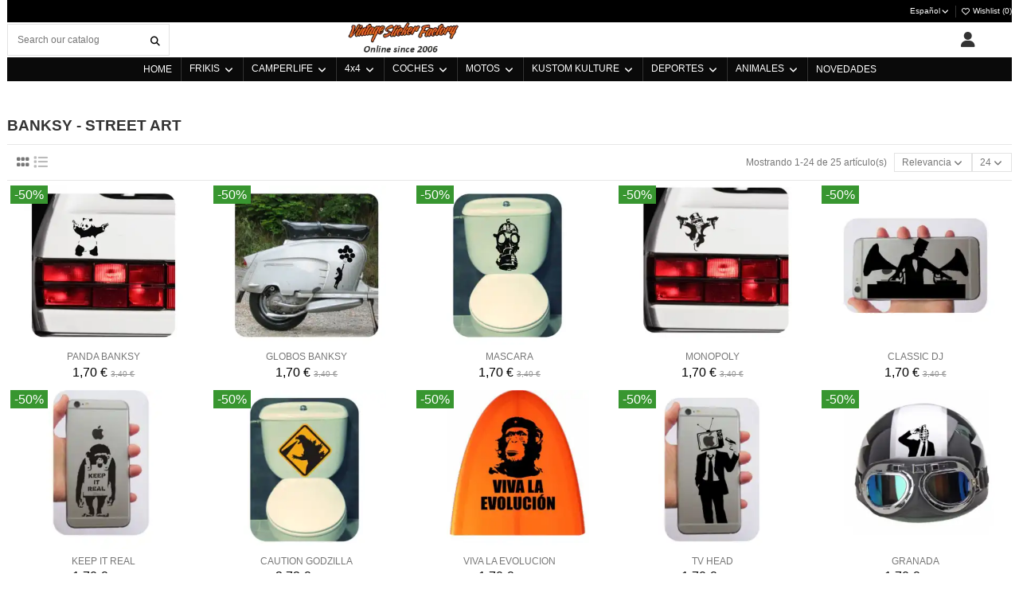

--- FILE ---
content_type: text/html; charset=utf-8
request_url: https://vintagestickerfactory.com/es/66-banksy-street-art
body_size: 18932
content:
<!doctype html><html lang="es"><head><meta charset="utf-8"><meta name="viewport" content="width=device-width, initial-scale=1"><style id="critical-css-home">.home-hero{
  width:100%;
  max-width:1400px;
  margin:0 auto;
  background:#111;
  aspect-ratio:1200 / 360;
  overflow:hidden;
}

.home-hero__img{
  width:100%;
  height:100%;
  object-fit:cover;
  display:block;
}


#content{min-height:600px;}</style><style id="critical-css-cls-fixes">/* =========================
   CLS FIX — Header móvil estable
   ========================= */

/* 1) Reserva altura del bloque superior (lo que esté encima de #wrapper) */
#mobile-header,
.mobile-main-bar {
  min-height: 74px; /* ajusta al alto real que quieres mantener */
}

/* 2) Reserva la altura del contenedor del logo móvil */
.col-mobile-logo,
.col-mobile-logo a {
  min-height: 44px;           /* alto del logo */
  display: flex;
  align-items: center;
  justify-content: center;
}

/* 3) Asegura tamaño estable del logo */
#desktop_logo img.logo,
.col-mobile-logo img.logo,
img.logo.img-fluid {
  width: 200px;
  height: 44px;
  display: block;
}

/* =========================
   CLS FIX — Wishlist notification fuera del flujo
   ========================= */
#iqitwishlist-notification {
  position: fixed !important;
  top: 12px !important;
  right: 12px !important;
  z-index: 999999 !important;
  margin: 0 !important;
}

/* =========================
   CLS FIX — Font Awesome: caja de icono estable
   ========================= */
.fa, .fas, .far, .fab {
  display: inline-block;
  width: 1em;
  height: 1em;
  line-height: 1em;
  vertical-align: -0.125em;
}
.header-nav .fa,
.mobile-main-bar .fa {
  min-width: 1em;
}

/* =========================
   CLS FIX — Mini-cart móvil no empuja contenido
   ========================= */

/* El contenedor del icono/carrito debe ser referencia */
#_mobile_blockcart,
#mobile-cart-wrapper,
#mobile_blockcart_wrapper {
  position: relative;
}

/* El desplegable/panel del carrito como overlay */
#_mobile_blockcart-content {
  position: absolute !important;
  top: 100% !important;
  right: 0 !important;
  left: auto !important;
  z-index: 99999 !important;
  width: min(360px, 92vw);
}

/* Si tu tema usa #blockcart-content dentro */
#_mobile_blockcart-content #blockcart-content {
  max-height: 70vh;
  overflow: auto;
}</style><link rel="preload" as="style" href="https://vintagestickerfactory.com/themes/warehouse/assets/css/font-awesome/css/font-awesome-preload.css" onload="this.rel='stylesheet'"> <noscript><link rel="stylesheet" href="https://vintagestickerfactory.com/themes/warehouse/assets/css/font-awesome/css/font-awesome-preload.css"> </noscript><link rel="preload" as="style" href="https://vintagestickerfactory.com/themes/warehouse/assets/cache/theme-a0914c676.css" media="all" onload="this.onload=null;this.rel='stylesheet'"> <noscript><link rel="stylesheet" href="https://vintagestickerfactory.com/themes/warehouse/assets/cache/theme-a0914c676.css" type="text/css" media="all"></noscript><style id="vsf-css-overrides">/* Mini-cart móvil (Warehouse): cerrado no pinta ni ocupa */
#_mobile_blockcart-content.dropdown-menu-custom.dropdown-menu:not(.show){
  display: none !important;
}
#_mobile_blockcart-content.dropdown-menu-custom.dropdown-menu.show{
  display: block !important;
}</style> <script>var always_load_content = false;
        var elementorFrontendConfig = {"isEditMode":"","stretchedSectionContainer":"","instagramToken":false,"is_rtl":false,"ajax_csfr_token_url":"https:\/\/vintagestickerfactory.com\/es\/module\/iqitelementor\/Actions?process=handleCsfrToken&ajax=1"};
        var iqitTheme = {"rm_sticky":"0","rm_breakpoint":0,"op_preloader":"0","cart_style":"floating","cart_confirmation":"modal","h_layout":"2","f_fixed":"","f_layout":"1","h_absolute":"0","h_sticky":"0","hw_width":"inherit","mm_content":"desktop-vertical","hm_submenu_width":"default","h_search_type":"full","pl_lazyload":true,"pl_infinity":false,"pl_rollover":true,"pl_crsl_autoplay":false,"pl_slider_ld":5,"pl_slider_d":4,"pl_slider_t":3,"pl_slider_p":2,"pp_thumbs":"bottom","pp_zoom":"none","pp_image_layout":"carousel","pp_tabs":"tabh","pl_grid_qty":false};
        var iqitfdc_from = 25;
        var iqitmegamenu = {"sticky":"false","containerSelector":"#wrapper > .container"};
        var iqitreviews = [];
        var iqitwishlist = {"nbProducts":0};
        var prestashop = {"cart":{"products":[],"totals":{"total":{"type":"total","label":"Total","amount":0,"value":"0,00\u00a0\u20ac"},"total_including_tax":{"type":"total","label":"Total (impuestos incl.)","amount":0,"value":"0,00\u00a0\u20ac"},"total_excluding_tax":{"type":"total","label":"Total (impuestos excl.)","amount":0,"value":"0,00\u00a0\u20ac"}},"subtotals":{"products":{"type":"products","label":"Subtotal","amount":0,"value":"0,00\u00a0\u20ac"},"discounts":null,"shipping":{"type":"shipping","label":"Transporte","amount":0,"value":""},"tax":null},"products_count":0,"summary_string":"0 art\u00edculos","labels":{"tax_short":"(impuestos inc.)","tax_long":"(impuestos incluidos)"},"id_address_delivery":null,"id_address_invoice":null,"is_virtual":false,"vouchers":{"allowed":1,"added":[]},"discounts":[],"minimalPurchase":0,"minimalPurchaseRequired":""},"currency":{"id":1,"name":"Euro","iso_code":"EUR","iso_code_num":"978","sign":"\u20ac"},"customer":{"lastname":null,"firstname":null,"email":null,"last_passwd_gen":null,"birthday":null,"newsletter":null,"newsletter_date_add":null,"ip_registration_newsletter":null,"optin":null,"website":null,"company":null,"siret":null,"ape":null,"outstanding_allow_amount":0,"max_payment_days":0,"active":true,"note":null,"is_guest":false,"id_shop":null,"id_shop_group":null,"id_default_group":1,"date_add":null,"date_upd":null,"reset_password_token":null,"reset_password_validity":null,"is_logged":false,"gender":null,"type":null,"name":null,"id":null,"risk":null,"addresses":null},"country":{"id_zone":"9","id_currency":"0","call_prefix":"34","iso_code":"ES","active":"1","contains_states":"1","need_identification_number":"1","need_zip_code":"1","zip_code_format":"NNNNN","display_tax_label":"1","name":"Espa\u00f1a","id":6},"language":{"name":"Espa\u00f1ol (Spanish)","iso_code":"es","locale":"es-ES","language_code":"es","active":"1","is_rtl":"0","date_format_lite":"d\/m\/Y","date_format_full":"d\/m\/Y H:i:s","id":1},"page":{"title":"","canonical":"https:\/\/vintagestickerfactory.com\/es\/66-banksy-street-art","meta":{"title":"BANKSY - STREET ART","description":"","keywords":"","robots":"index"},"page_name":"category","body_classes":{"lang-es":true,"lang-rtl":false,"country-ES":true,"currency-EUR":true,"layout-full-width":true,"page-category":true,"tax-display-enabled":true,"page-customer-account":false,"category-id-66":true,"category-BANKSY - STREET ART":true,"category-id-parent-20":true,"category-depth-level-3":true},"admin_notifications":[],"password-policy":{"feedbacks":{"0":"Muy d\u00e9bil","1":"D\u00e9bil","2":"Promedio","3":"Fuerte","4":"Muy fuerte","Straight rows of keys are easy to guess":"Una serie seguida de teclas de la misma fila es f\u00e1cil de adivinar","Short keyboard patterns are easy to guess":"Los patrones de teclado cortos son f\u00e1ciles de adivinar","Use a longer keyboard pattern with more turns":"Usa un patr\u00f3n de teclado m\u00e1s largo y con m\u00e1s giros","Repeats like \"aaa\" are easy to guess":"Las repeticiones como \u00abaaa\u00bb son f\u00e1ciles de adivinar","Repeats like \"abcabcabc\" are only slightly harder to guess than \"abc\"":"Las repeticiones como \"abcabcabc\" son solo un poco m\u00e1s dif\u00edciles de adivinar que \"abc\"","Sequences like abc or 6543 are easy to guess":"Las secuencias como \"abc\" o \"6543\" son f\u00e1ciles de adivinar","Recent years are easy to guess":"Los a\u00f1os recientes son f\u00e1ciles de adivinar","Dates are often easy to guess":"Las fechas suelen ser f\u00e1ciles de adivinar","This is a top-10 common password":"Esta es una de las 10 contrase\u00f1as m\u00e1s comunes","This is a top-100 common password":"Esta es una de las 100 contrase\u00f1as m\u00e1s comunes","This is a very common password":"Esta contrase\u00f1a es muy com\u00fan","This is similar to a commonly used password":"Esta contrase\u00f1a es similar a otras contrase\u00f1as muy usadas","A word by itself is easy to guess":"Una palabra que por s\u00ed misma es f\u00e1cil de adivinar","Names and surnames by themselves are easy to guess":"Los nombres y apellidos completos son f\u00e1ciles de adivinar","Common names and surnames are easy to guess":"Los nombres comunes y los apellidos son f\u00e1ciles de adivinar","Use a few words, avoid common phrases":"Usa varias palabras, evita frases comunes","No need for symbols, digits, or uppercase letters":"No se necesitan s\u00edmbolos, d\u00edgitos o letras may\u00fasculas","Avoid repeated words and characters":"Evita repetir palabras y caracteres","Avoid sequences":"Evita secuencias","Avoid recent years":"Evita a\u00f1os recientes","Avoid years that are associated with you":"Evita a\u00f1os que puedan asociarse contigo","Avoid dates and years that are associated with you":"Evita a\u00f1os y fechas que puedan asociarse contigo","Capitalization doesn't help very much":"Las may\u00fasculas no ayudan mucho","All-uppercase is almost as easy to guess as all-lowercase":"Todo en may\u00fasculas es casi tan f\u00e1cil de adivinar como en min\u00fasculas","Reversed words aren't much harder to guess":"Las palabras invertidas no son mucho m\u00e1s dif\u00edciles de adivinar","Predictable substitutions like '@' instead of 'a' don't help very much":"Las sustituciones predecibles como usar \"@\" en lugar de \"a\" no ayudan mucho","Add another word or two. Uncommon words are better.":"A\u00f1ade una o dos palabras m\u00e1s. Es mejor usar palabras poco habituales."}}},"shop":{"name":"Vintage Sticker Factory","logo":"https:\/\/vintagestickerfactory.com\/img\/logo-1769003368.jpg","stores_icon":"https:\/\/vintagestickerfactory.com\/img\/logo_stores.png","favicon":"https:\/\/vintagestickerfactory.com\/img\/favicon.ico"},"core_js_public_path":"\/themes\/","urls":{"base_url":"https:\/\/vintagestickerfactory.com\/","current_url":"https:\/\/vintagestickerfactory.com\/es\/66-banksy-street-art","shop_domain_url":"https:\/\/vintagestickerfactory.com","img_ps_url":"https:\/\/vintagestickerfactory.com\/img\/","img_cat_url":"https:\/\/vintagestickerfactory.com\/img\/c\/","img_lang_url":"https:\/\/vintagestickerfactory.com\/img\/l\/","img_prod_url":"https:\/\/vintagestickerfactory.com\/img\/p\/","img_manu_url":"https:\/\/vintagestickerfactory.com\/img\/m\/","img_sup_url":"https:\/\/vintagestickerfactory.com\/img\/su\/","img_ship_url":"https:\/\/vintagestickerfactory.com\/img\/s\/","img_store_url":"https:\/\/vintagestickerfactory.com\/img\/st\/","img_col_url":"https:\/\/vintagestickerfactory.com\/img\/co\/","img_url":"https:\/\/vintagestickerfactory.com\/themes\/warehouse\/assets\/img\/","css_url":"https:\/\/vintagestickerfactory.com\/themes\/warehouse\/assets\/css\/","js_url":"https:\/\/vintagestickerfactory.com\/themes\/warehouse\/assets\/js\/","pic_url":"https:\/\/vintagestickerfactory.com\/upload\/","theme_assets":"https:\/\/vintagestickerfactory.com\/themes\/warehouse\/assets\/","theme_dir":"https:\/\/vintagestickerfactory.com\/themes\/warehouse\/","pages":{"address":"https:\/\/vintagestickerfactory.com\/es\/direccion","addresses":"https:\/\/vintagestickerfactory.com\/es\/direcciones","authentication":"https:\/\/vintagestickerfactory.com\/es\/authentication","manufacturer":"https:\/\/vintagestickerfactory.com\/es\/marcas","cart":"https:\/\/vintagestickerfactory.com\/es\/cart","category":"https:\/\/vintagestickerfactory.com\/es\/index.php?controller=category","cms":"https:\/\/vintagestickerfactory.com\/es\/index.php?controller=cms","contact":"https:\/\/vintagestickerfactory.com\/es\/contactenos","discount":"https:\/\/vintagestickerfactory.com\/es\/descuento","guest_tracking":"https:\/\/vintagestickerfactory.com\/es\/guest-tracking","history":"https:\/\/vintagestickerfactory.com\/es\/history","identity":"https:\/\/vintagestickerfactory.com\/es\/identity","index":"https:\/\/vintagestickerfactory.com\/es\/","my_account":"https:\/\/vintagestickerfactory.com\/es\/my-account","order_confirmation":"https:\/\/vintagestickerfactory.com\/es\/order-confirmation","order_detail":"https:\/\/vintagestickerfactory.com\/es\/index.php?controller=order-detail","order_follow":"https:\/\/vintagestickerfactory.com\/es\/order-follow","order":"https:\/\/vintagestickerfactory.com\/es\/order","order_return":"https:\/\/vintagestickerfactory.com\/es\/index.php?controller=order-return","order_slip":"https:\/\/vintagestickerfactory.com\/es\/order-slip","pagenotfound":"https:\/\/vintagestickerfactory.com\/es\/pagina-no-encontrada","password":"https:\/\/vintagestickerfactory.com\/es\/password","pdf_invoice":"https:\/\/vintagestickerfactory.com\/es\/index.php?controller=pdf-invoice","pdf_order_return":"https:\/\/vintagestickerfactory.com\/es\/index.php?controller=pdf-order-return","pdf_order_slip":"https:\/\/vintagestickerfactory.com\/es\/index.php?controller=pdf-order-slip","prices_drop":"https:\/\/vintagestickerfactory.com\/es\/productos-rebajados","product":"https:\/\/vintagestickerfactory.com\/es\/index.php?controller=product","registration":"https:\/\/vintagestickerfactory.com\/es\/registro","search":"https:\/\/vintagestickerfactory.com\/es\/busqueda","sitemap":"https:\/\/vintagestickerfactory.com\/es\/sitemap","stores":"https:\/\/vintagestickerfactory.com\/es\/tiendas","supplier":"https:\/\/vintagestickerfactory.com\/es\/proveedores","new_products":"https:\/\/vintagestickerfactory.com\/es\/novedades","brands":"https:\/\/vintagestickerfactory.com\/es\/marcas","register":"https:\/\/vintagestickerfactory.com\/es\/registro","order_login":"https:\/\/vintagestickerfactory.com\/es\/order?login=1"},"alternative_langs":{"es":"https:\/\/vintagestickerfactory.com\/es\/66-banksy-street-art","en-gb":"https:\/\/vintagestickerfactory.com\/gb\/66-banksy-street-art","de-de":"https:\/\/vintagestickerfactory.com\/de\/66-banksy-street-art","fr-fr":"https:\/\/vintagestickerfactory.com\/fr\/66-banksy-street-art"},"actions":{"logout":"https:\/\/vintagestickerfactory.com\/es\/?mylogout="},"no_picture_image":{"bySize":{"cart_default":{"url":"https:\/\/vintagestickerfactory.com\/img\/p\/es-default-cart_default.jpg","width":150,"height":150},"small_default":{"url":"https:\/\/vintagestickerfactory.com\/img\/p\/es-default-small_default.jpg","width":180,"height":180},"med_default":{"url":"https:\/\/vintagestickerfactory.com\/img\/p\/es-default-med_default.jpg","width":200,"height":200},"medium_default":{"url":"https:\/\/vintagestickerfactory.com\/img\/p\/es-default-medium_default.jpg","width":300,"height":300},"home_default":{"url":"https:\/\/vintagestickerfactory.com\/img\/p\/es-default-home_default.jpg","width":600,"height":600},"large_default":{"url":"https:\/\/vintagestickerfactory.com\/img\/p\/es-default-large_default.jpg","width":900,"height":900}},"small":{"url":"https:\/\/vintagestickerfactory.com\/img\/p\/es-default-cart_default.jpg","width":150,"height":150},"medium":{"url":"https:\/\/vintagestickerfactory.com\/img\/p\/es-default-medium_default.jpg","width":300,"height":300},"large":{"url":"https:\/\/vintagestickerfactory.com\/img\/p\/es-default-large_default.jpg","width":900,"height":900},"legend":""}},"configuration":{"display_taxes_label":true,"display_prices_tax_incl":true,"is_catalog":false,"show_prices":true,"opt_in":{"partner":true},"quantity_discount":{"type":"discount","label":"Descuento unitario"},"voucher_enabled":1,"return_enabled":0},"field_required":[],"breadcrumb":{"links":[{"title":"Inicio","url":"https:\/\/vintagestickerfactory.com\/es\/"},{"title":"PEGATINAS FRIKIS","url":"https:\/\/vintagestickerfactory.com\/es\/20-pegatinas-frikis"},{"title":"BANKSY - STREET ART","url":"https:\/\/vintagestickerfactory.com\/es\/66-banksy-street-art"}],"count":3},"link":{"protocol_link":"https:\/\/","protocol_content":"https:\/\/"},"time":1769057125,"static_token":"1bf73b5c8cf4fe994fa6650f1f74ec5f","token":"71d2fd1b29c96f68ad2dda55af9cb31d","debug":false};
        var psemailsubscription_subscription = "https:\/\/vintagestickerfactory.com\/es\/module\/ps_emailsubscription\/subscription";
        var ssIsCeInstalled = false;
        var ss_link_image_webp = "https:\/\/vintagestickerfactory.com\/modules\/ets_superspeed\/views\/img\/en.webp";</script> <script type="text/javascript">var sp_link_base ='https://vintagestickerfactory.com';</script> <style>.layered_filter_ul .radio,.layered_filter_ul .checkbox {
    display: inline-block;
}
.ets_speed_dynamic_hook .cart-products-count{
    display:none!important;
}
.ets_speed_dynamic_hook .ajax_cart_quantity ,.ets_speed_dynamic_hook .ajax_cart_product_txt,.ets_speed_dynamic_hook .ajax_cart_product_txt_s{
    display:none!important;
}
.ets_speed_dynamic_hook .shopping_cart > a:first-child:after {
    display:none!important;
}</style><style id="vsf-cls-header-reserve">/* CLS FIX: reservar espacio del header DESDE el primer paint */
  @media (min-width: 992px){
    #desktop-header.desktop-header-style-2{
      min-height: 80px; /* AJUSTA: empieza alto para asegurar 0 shift */
    }
  }

  @media (max-width: 991.98px){
    #mobile-header{
      min-height: 70px; /* AJUSTA */
    }
  }</style> <script>(function(w,d,s,l,i){w[l]=w[l]||[];w[l].push({'gtm.start':
new Date().getTime(),event:'gtm.js'});var f=d.getElementsByTagName(s)[0],
j=d.createElement(s),dl=l!='dataLayer'?'&l='+l:'';j.async=true;j.src=
'https://www.googletagmanager.com/gtm.js?id=GTM-TMMXZJG'+dl;f.parentNode.insertBefore(j,f);
})(window,document,'script','dataLayer','GTM-TMMXZJG');</script> </head><body id="category" class="lang-es country-es currency-eur layout-full-width page-category tax-display-enabled category-id-66 category-banksy-street-art category-id-parent-20 category-depth-level-3 body-desktop-header-style-w-2"><main id="main-page-content" ><header id="header" class="desktop-header-style-w-2"><div class="container"> <nav class="header-nav"><div class="row justify-content-between"><div class="col col-auto col-md left-nav"></div><div class="col col-auto center-nav text-center"></div><div class="col col-auto col-md right-nav text-right"><div id="language_selector" class="d-inline-block"><div class="language-selector-wrapper d-inline-block"><div class="language-selector dropdown js-dropdown"> <a class="expand-more" data-toggle="dropdown" data-iso-code="es"> Español <i class="fa fa-angle-down fa-fw" aria-hidden="true"></i> </a><div class="dropdown-menu"><ul><li class="current" > <a href="https://vintagestickerfactory.com/es/66-banksy-street-art" rel="alternate" hreflang="es" class="dropdown-item" data-iso-code="es"> Español </a></li><li > <a href="https://vintagestickerfactory.com/gb/66-banksy-street-art" rel="alternate" hreflang="gb" class="dropdown-item" data-iso-code="gb"> English GB </a></li><li > <a href="https://vintagestickerfactory.com/de/66-banksy-street-art" rel="alternate" hreflang="de" class="dropdown-item" data-iso-code="de"> Deutsch </a></li><li > <a href="https://vintagestickerfactory.com/fr/66-banksy-street-art" rel="alternate" hreflang="fr" class="dropdown-item" data-iso-code="fr"> Français </a></li></ul></div></div></div></div><div class="d-inline-block"> <a href="https://vintagestickerfactory.com/es/iqitwishlist-view"> <i class="fa fa-heart-o fa-fw" aria-hidden="true"></i> Wishlist (<span id="iqitwishlist-nb"></span>) </a></div></div></div></nav></div><div id="desktop-header" class="desktop-header-style-2"><div class="header-top"><div id="desktop-header-container" class="container"><div class="row align-items-center"><div class="col col-header-left"><div id="search_widget" class="search-widget" data-search-controller-url="https://vintagestickerfactory.com/es/iqitsearch-searchiqit"><form method="get" action="https://vintagestickerfactory.com/es/iqitsearch-searchiqit"><div class="input-group"> <input type="text" name="s" value="" data-all-text="Show all results" data-blog-text="Blog post" data-product-text="Product" data-brands-text="Marca" autocomplete="off" autocorrect="off" autocapitalize="off" spellcheck="false" placeholder="Search our catalog" class="form-control form-search-control" /> <button type="submit" class="search-btn" aria-label="Search our catalog"> <i class="fa fa-search"></i> </button></div></form></div></div><div class="col col-header-center text-center"><div id="desktop_logo"> <a href="https://vintagestickerfactory.com/es/"> <img class="logo img-fluid" src="https://vintagestickerfactory.com/img/logo-1769003368.jpg" alt="Vintage Sticker Factory" width="200" height="62" > </a></div></div><div class="col col-header-right"><div class="row no-gutters justify-content-end"><div id="header-user-btn" class="col col-auto header-btn-w header-user-btn-w"> <a href="https://vintagestickerfactory.com/es/authentication?back=https%3A%2F%2Fvintagestickerfactory.com%2Fes%2F66-banksy-street-art" title="Acceda a su cuenta de cliente" rel="nofollow" class="header-btn header-user-btn"> <i class="fa fa-user fa-fw icon" aria-hidden="true"></i> <span class="title">Iniciar sesión</span> </a></div><div id="ps-shoppingcart-wrapper" class="col col-auto"><div id="ps-shoppingcart" class="header-btn-w header-cart-btn-w ps-shoppingcart dropdown"><div id="blockcart" class="blockcart cart-preview" data-refresh-url="https://vintagestickerfactory.com/es/ps_shoppingcart-ajax"> <a id="cart-toogle" class="cart-toogle header-btn header-cart-btn" data-toggle="dropdown" data-display="static"> <i class="fa fa-shopping-bag fa-fw icon" aria-hidden="true"><span class="cart-products-count-btn d-none">0</span></i> <span class="info-wrapper"> <span class="title">Carrito</span> <span class="cart-toggle-details"> <span class="text-faded cart-separator"> / </span> Vacío </span> </span> </a><div id="_desktop_blockcart-content" class="dropdown-menu-custom dropdown-menu"><div id="blockcart-content" class="blockcart-content" ><div class="cart-title"> <span class="modal-title">Carrito</span> <button type="button" id="js-cart-close" class="close"> <span>×</span> </button><hr></div> <span class="no-items">No hay más artículos en su carrito</span></div></div></div></div></div></div></div><div class="col-12"><div class="row"></div></div></div></div></div><div class="container iqit-megamenu-container"><div id="iqitmegamenu-wrapper" class="iqitmegamenu-wrapper iqitmegamenu-all"><div class="container container-iqitmegamenu"><div id="iqitmegamenu-horizontal" class="iqitmegamenu clearfix" role="navigation"> <nav id="cbp-hrmenu" class="cbp-hrmenu cbp-horizontal cbp-hrsub-narrow"><ul><li id="cbp-hrmenu-tab-1" class="cbp-hrmenu-tab cbp-hrmenu-tab-1 "> <a href="https://vintagestickerfactory.com/es/" class="nav-link" ><span class="cbp-tab-title"> HOME</span> </a></li><li id="cbp-hrmenu-tab-66" class="cbp-hrmenu-tab cbp-hrmenu-tab-66 cbp-has-submeu"> <a href="https://vintagestickerfactory.com/es/stickers/7-pegatinas-frikis" class="nav-link" ><span class="cbp-tab-title"> FRIKIS <i class="fa fa-angle-down cbp-submenu-aindicator"></i></span> </a><div class="cbp-hrsub" style="width:auto;"><div class="cbp-hrsub-inner"><div class="container iqitmegamenu-submenu-container" style="width:auto;"><div class="cbp-tabs-container"><div class="row no-gutters justify-content-start"><div class="tabs-links col-auto"><ul class="cbp-hrsub-tabs-names cbp-tabs-names" role="tablist"><li class="innertab-9"> <a data-bs-target="#iq-9-innertab-66" href="https://vintagestickerfactory.com/es/stickers/16-pegatinas-mitos-de-los-70-80-90" class="nav-link active"> MITOS DE LOS 70 80 90 <i class="fa fa-angle-right cbp-submenu-it-indicator"></i> </a></li><li class="innertab-29"> <a data-bs-target="#iq-29-innertab-66" href="https://vintagestickerfactory.com/es/stickers/17-cine-y-tv" class="nav-link "> CINE y TV <i class="fa fa-angle-right cbp-submenu-it-indicator"></i> </a></li><li class="innertab-26"> <a data-bs-target="#iq-26-innertab-66" href="https://vintagestickerfactory.com/es/stickers/22-pegatinas-rockstars" class="nav-link "> ROCKSTARS <i class="fa fa-angle-right cbp-submenu-it-indicator"></i> </a></li><li class="innertab-41"> <a data-bs-target="#iq-41-innertab-66" href="https://vintagestickerfactory.com/es/stickers/18-pegatinas-star-wars" class="nav-link "> STAR WARS <i class="fa fa-angle-right cbp-submenu-it-indicator"></i> </a></li><li class="innertab-14"> <a data-bs-target="#iq-14-innertab-66" href="https://vintagestickerfactory.com/es/stickers/21-pegatinas-banksy-" class="nav-link "> BANKSY <i class="fa fa-angle-right cbp-submenu-it-indicator"></i> </a></li><li class="innertab-13"> <a data-bs-target="#iq-13-innertab-66" href="https://vintagestickerfactory.com/es/stickers/19-arale-y-goku" class="nav-link "> GOKU y ARALE <i class="fa fa-angle-right cbp-submenu-it-indicator"></i> </a></li><li class="innertab-28"> <a data-bs-target="#iq-28-innertab-66" href="https://vintagestickerfactory.com/es/stickers/20-terrorfilia" class="nav-link "> TERRORFILIA <i class="fa fa-angle-right cbp-submenu-it-indicator"></i> </a></li><li class="innertab-67"> <a data-bs-target="#iq-67-innertab-66" href="https://vintagestickerfactory.com/es/stickers/65-otras-frikis" class="nav-link "> OTRAS FRIKIS <i class="fa fa-angle-right cbp-submenu-it-indicator"></i> </a></li></ul></div></div></div></div></div></div></li><li id="cbp-hrmenu-tab-2" class="cbp-hrmenu-tab cbp-hrmenu-tab-2 cbp-has-submeu"> <a href="https://vintagestickerfactory.com/es/stickers/8-vanlife" class="nav-link" ><span class="cbp-tab-title"> CAMPERLIFE <i class="fa fa-angle-down cbp-submenu-aindicator"></i></span> </a><div class="cbp-hrsub" style="width:auto;"><div class="cbp-hrsub-inner"><div class="container iqitmegamenu-submenu-container" style="width:auto;"><div class="cbp-tabs-container"><div class="row no-gutters justify-content-start"><div class="tabs-links col-auto"><ul class="cbp-hrsub-tabs-names cbp-tabs-names" role="tablist"><li class="innertab-24"> <a data-bs-target="#iq-24-innertab-2" href="https://vintagestickerfactory.com/es/stickers/23-van-life" class="nav-link active"> VANLIFE <i class="fa fa-angle-right cbp-submenu-it-indicator"></i> </a></li><li class="innertab-12"> <a data-bs-target="#iq-12-innertab-2" href="https://vintagestickerfactory.com/es/stickers/25-pegatinas-vw-t1-y-t2" class="nav-link "> VW T1 - T2 <i class="fa fa-angle-right cbp-submenu-it-indicator"></i> </a></li><li class="innertab-8"> <a data-bs-target="#iq-8-innertab-2" href="https://vintagestickerfactory.com/es/stickers/26-vw-t3" class="nav-link "> VW T3 <i class="fa fa-angle-right cbp-submenu-it-indicator"></i> </a></li><li class="innertab-31"> <a data-bs-target="#iq-31-innertab-2" href="https://vintagestickerfactory.com/es/stickers/28-vw-syncro" class="nav-link "> VW SYNCRO <i class="fa fa-angle-right cbp-submenu-it-indicator"></i> </a></li><li class="innertab-42"> <a data-bs-target="#iq-42-innertab-2" href="https://vintagestickerfactory.com/es/stickers/27-vw-t4-t5-t6" class="nav-link "> VW T4, T5, T6... <i class="fa fa-angle-right cbp-submenu-it-indicator"></i> </a></li><li class="innertab-18"> <a data-bs-target="#iq-18-innertab-2" href="https://vintagestickerfactory.com/es/stickers/24-westfalia" class="nav-link "> ESTÁS RESTAURANDO TU CAMPER WESTFALIA? <i class="fa fa-angle-right cbp-submenu-it-indicator"></i> </a></li><li class="innertab-10"> <a data-bs-target="#iq-10-innertab-2" href="https://vintagestickerfactory.com/es/stickers/29-citroen-fiat-y-otras-marcas" class="nav-link "> CITROEN, FIAT, ALTRE MARCHE <i class="fa fa-angle-right cbp-submenu-it-indicator"></i> </a></li><li class="innertab-23"> <a data-bs-target="#iq-23-innertab-2" href="https://vintagestickerfactory.com/es/stickers/32-mundo-4x4" class="nav-link "> OVERLANDER <i class="fa fa-angle-right cbp-submenu-it-indicator"></i> </a></li><li class="innertab-27"> <a data-bs-target="#iq-27-innertab-2" href="https://vintagestickerfactory.com/es/stickers/30-mercedes-benz" class="nav-link "> MERCEDES-BENZ <i class="fa fa-angle-right cbp-submenu-it-indicator"></i> </a></li><li class="innertab-16"> <a data-bs-target="#iq-16-innertab-2" href="https://vintagestickerfactory.com/es/stickers/31-vinilos-rosas-de-los-vientos" class="nav-link "> ROSAS DE LOS VIENTOS <i class="fa fa-angle-right cbp-submenu-it-indicator"></i> </a></li></ul></div></div></div></div></div></div></li><li id="cbp-hrmenu-tab-3" class="cbp-hrmenu-tab cbp-hrmenu-tab-3 cbp-has-submeu"> <a href="https://vintagestickerfactory.com/es/stickers/9-4x4" class="nav-link" ><span class="cbp-tab-title"> 4x4 <i class="fa fa-angle-down cbp-submenu-aindicator"></i></span> </a><div class="cbp-hrsub" style="width:auto;"><div class="cbp-hrsub-inner"><div class="container iqitmegamenu-submenu-container" style="width:auto;"><div class="cbp-tabs-container"><div class="row no-gutters justify-content-start"><div class="tabs-links col-auto"><ul class="cbp-hrsub-tabs-names cbp-tabs-names" role="tablist"><li class="innertab-22"> <a data-bs-target="#iq-22-innertab-3" href="https://vintagestickerfactory.com/es/stickers/32-mundo-4x4" class="nav-link active"> MUNDO 4X4 <i class="fa fa-angle-right cbp-submenu-it-indicator"></i> </a></li><li class="innertab-39"> <a data-bs-target="#iq-39-innertab-3" href="https://vintagestickerfactory.com/es/stickers/36-suzuki" class="nav-link "> SUZUKI <i class="fa fa-angle-right cbp-submenu-it-indicator"></i> </a></li><li class="innertab-38"> <a data-bs-target="#iq-38-innertab-3" href="https://vintagestickerfactory.com/es/stickers/35-jeep" class="nav-link "> JEEP <i class="fa fa-angle-right cbp-submenu-it-indicator"></i> </a></li><li class="innertab-20"> <a data-bs-target="#iq-20-innertab-3" href="https://vintagestickerfactory.com/es/stickers/33-land-rover" class="nav-link "> LAND ROVER <i class="fa fa-angle-right cbp-submenu-it-indicator"></i> </a></li><li class="innertab-16"> <a data-bs-target="#iq-16-innertab-3" href="https://vintagestickerfactory.com/es/stickers/31-vinilos-rosas-de-los-vientos" class="nav-link "> ROSAS DE LOS VIENTOS <i class="fa fa-angle-right cbp-submenu-it-indicator"></i> </a></li><li class="innertab-21"> <a data-bs-target="#iq-21-innertab-3" href="https://vintagestickerfactory.com/es/stickers/34-toyota" class="nav-link "> TOYOTA <i class="fa fa-angle-right cbp-submenu-it-indicator"></i> </a></li><li class="innertab-23"> <a data-bs-target="#iq-23-innertab-3" href="https://vintagestickerfactory.com/es/stickers/32-mundo-4x4" class="nav-link "> OVERLANDER <i class="fa fa-angle-right cbp-submenu-it-indicator"></i> </a></li></ul></div></div></div></div></div></div></li><li id="cbp-hrmenu-tab-4" class="cbp-hrmenu-tab cbp-hrmenu-tab-4 cbp-has-submeu"> <a href="https://vintagestickerfactory.com/es/stickers/10-pegatinas-para-coche" class="nav-link" ><span class="cbp-tab-title"> COCHES <i class="fa fa-angle-down cbp-submenu-aindicator"></i></span> </a><div class="cbp-hrsub" style="width:auto;"><div class="cbp-hrsub-inner"><div class="container iqitmegamenu-submenu-container" style="width:auto;"><div class="cbp-tabs-container"><div class="row no-gutters justify-content-start"><div class="tabs-links col-auto"><ul class="cbp-hrsub-tabs-names cbp-tabs-names" role="tablist"><li class="innertab-59"> <a data-bs-target="#iq-59-innertab-4" href="https://vintagestickerfactory.com/es/stickers/38-coches-clasicos" class="nav-link active"> COCHES CLÁSICOS <i class="fa fa-angle-right cbp-submenu-it-indicator"></i> </a></li><li class="innertab-61"> <a data-bs-target="#iq-61-innertab-4" href="https://vintagestickerfactory.com/es/stickers/39-coches-europeos" class="nav-link "> COCHES EUROPEOS <i class="fa fa-angle-right cbp-submenu-it-indicator"></i> </a></li><li class="innertab-58"> <a data-bs-target="#iq-58-innertab-4" href="https://vintagestickerfactory.com/es/stickers/37-pegatinas-volkswagen" class="nav-link "> VOLKSWAGEN <i class="fa fa-angle-right cbp-submenu-it-indicator"></i> </a></li><li class="innertab-64"> <a data-bs-target="#iq-64-innertab-4" href="https://vintagestickerfactory.com/es/stickers/40-coches-americanos" class="nav-link "> COCHES USA <i class="fa fa-angle-right cbp-submenu-it-indicator"></i> </a></li><li class="innertab-62"> <a data-bs-target="#iq-62-innertab-4" href="https://vintagestickerfactory.com/es/stickers/41-jdm" class="nav-link "> JDM <i class="fa fa-angle-right cbp-submenu-it-indicator"></i> </a></li><li class="innertab-63"> <a data-bs-target="#iq-63-innertab-4" href="https://vintagestickerfactory.com/es/stickers/43-sponsors" class="nav-link "> SPONSORS <i class="fa fa-angle-right cbp-submenu-it-indicator"></i> </a></li><li class="innertab-60"> <a data-bs-target="#iq-60-innertab-4" href="https://vintagestickerfactory.com/es/stickers/42-racing" class="nav-link "> RACING <i class="fa fa-angle-right cbp-submenu-it-indicator"></i> </a></li></ul></div></div></div></div></div></div></li><li id="cbp-hrmenu-tab-5" class="cbp-hrmenu-tab cbp-hrmenu-tab-5 cbp-has-submeu"> <a href="https://vintagestickerfactory.com/es/stickers/11-motos" class="nav-link" ><span class="cbp-tab-title"> MOTOS <i class="fa fa-angle-down cbp-submenu-aindicator"></i></span> </a><div class="cbp-hrsub" style="width:auto;"><div class="cbp-hrsub-inner"><div class="container iqitmegamenu-submenu-container" style="width:auto;"><div class="cbp-tabs-container"><div class="row no-gutters justify-content-start"><div class="tabs-links col-auto"><ul class="cbp-hrsub-tabs-names cbp-tabs-names" role="tablist"><li class="innertab-34"> <a data-bs-target="#iq-34-innertab-5" href="https://vintagestickerfactory.com/es/stickers/46-harley-custom" class="nav-link active"> HARLEY - CUSTOM CULTURE <i class="fa fa-angle-right cbp-submenu-it-indicator"></i> </a></li><li class="innertab-32"> <a data-bs-target="#iq-32-innertab-5" href="https://vintagestickerfactory.com/es/stickers/45-cafe-racer" class="nav-link "> CAFÉ RACER <i class="fa fa-angle-right cbp-submenu-it-indicator"></i> </a></li><li class="innertab-36"> <a data-bs-target="#iq-36-innertab-5" href="https://vintagestickerfactory.com/es/stickers/44-pegatinas-para-scooters" class="nav-link "> VESPA &amp; LAMBRETTA <i class="fa fa-angle-right cbp-submenu-it-indicator"></i> </a></li><li class="innertab-35"> <a data-bs-target="#iq-35-innertab-5" href="https://vintagestickerfactory.com/es/stickers/47-pegatinas-para-tu-casco" class="nav-link "> PEGATINAS PARA TU CASCO <i class="fa fa-angle-right cbp-submenu-it-indicator"></i> </a></li><li class="innertab-33"> <a data-bs-target="#iq-33-innertab-5" href="https://vintagestickerfactory.com/es/stickers/48-moto-off-road" class="nav-link "> OFF ROAD <i class="fa fa-angle-right cbp-submenu-it-indicator"></i> </a></li><li class="innertab-63"> <a data-bs-target="#iq-63-innertab-5" href="https://vintagestickerfactory.com/es/stickers/43-sponsors" class="nav-link "> SPONSORS <i class="fa fa-angle-right cbp-submenu-it-indicator"></i> </a></li></ul></div></div></div></div></div></div></li><li id="cbp-hrmenu-tab-6" class="cbp-hrmenu-tab cbp-hrmenu-tab-6 cbp-has-submeu"> <a href="https://vintagestickerfactory.com/es/stickers/13-kustom-kulture" class="nav-link" ><span class="cbp-tab-title"> KUSTOM KULTURE <i class="fa fa-angle-down cbp-submenu-aindicator"></i></span> </a><div class="cbp-hrsub" style="width:auto;"><div class="cbp-hrsub-inner"><div class="container iqitmegamenu-submenu-container" style="width:auto;"><div class="cbp-tabs-container"><div class="row no-gutters justify-content-start"><div class="tabs-links col-auto"><ul class="cbp-hrsub-tabs-names cbp-tabs-names" role="tablist"><li class="innertab-34"> <a data-bs-target="#iq-34-innertab-6" href="https://vintagestickerfactory.com/es/stickers/46-harley-custom" class="nav-link active"> HARLEY - CUSTOM CULTURE <i class="fa fa-angle-right cbp-submenu-it-indicator"></i> </a></li><li class="innertab-57"> <a data-bs-target="#iq-57-innertab-6" href="https://vintagestickerfactory.com/es/stickers/50-tattoo" class="nav-link "> TATTOO <i class="fa fa-angle-right cbp-submenu-it-indicator"></i> </a></li><li class="innertab-56"> <a data-bs-target="#iq-56-innertab-6" href="https://vintagestickerfactory.com/es/stickers/51-pin-up" class="nav-link "> PIN-UP <i class="fa fa-angle-right cbp-submenu-it-indicator"></i> </a></li><li class="innertab-54"> <a data-bs-target="#iq-54-innertab-6" href="https://vintagestickerfactory.com/es/stickers/52-calaveras" class="nav-link "> CALAVERAS <i class="fa fa-angle-right cbp-submenu-it-indicator"></i> </a></li><li class="innertab-28"> <a data-bs-target="#iq-28-innertab-6" href="https://vintagestickerfactory.com/es/stickers/20-terrorfilia" class="nav-link "> TERRORFILIA <i class="fa fa-angle-right cbp-submenu-it-indicator"></i> </a></li></ul></div></div></div></div></div></div></li><li id="cbp-hrmenu-tab-7" class="cbp-hrmenu-tab cbp-hrmenu-tab-7 cbp-has-submeu"> <a href="https://vintagestickerfactory.com/es/stickers/14-deportes" class="nav-link" ><span class="cbp-tab-title"> DEPORTES <i class="fa fa-angle-down cbp-submenu-aindicator"></i></span> </a><div class="cbp-hrsub" style="width:auto;"><div class="cbp-hrsub-inner"><div class="container iqitmegamenu-submenu-container" style="width:auto;"><div class="cbp-tabs-container"><div class="row no-gutters justify-content-start"><div class="tabs-links col-auto"><ul class="cbp-hrsub-tabs-names cbp-tabs-names" role="tablist"><li class="innertab-30"> <a data-bs-target="#iq-30-innertab-7" href="https://vintagestickerfactory.com/es/stickers/53-surf-y-cultura-surf" class="nav-link active"> SURF Y CULTURA SURF <i class="fa fa-angle-right cbp-submenu-it-indicator"></i> </a></li><li class="innertab-46"> <a data-bs-target="#iq-46-innertab-7" href="https://vintagestickerfactory.com/es/stickers/54-stand-up-paddle-sup" class="nav-link "> SUP - STAND UP PADDLE <i class="fa fa-angle-right cbp-submenu-it-indicator"></i> </a></li><li class="innertab-51"> <a data-bs-target="#iq-51-innertab-7" href="https://vintagestickerfactory.com/es/stickers/56-skateboard" class="nav-link "> SKATEBOARD <i class="fa fa-angle-right cbp-submenu-it-indicator"></i> </a></li><li class="innertab-50"> <a data-bs-target="#iq-50-innertab-7" href="https://vintagestickerfactory.com/es/stickers/55-kitesurf" class="nav-link "> KITESURF <i class="fa fa-angle-right cbp-submenu-it-indicator"></i> </a></li><li class="innertab-48"> <a data-bs-target="#iq-48-innertab-7" href="https://vintagestickerfactory.com/es/stickers/57-kayak" class="nav-link "> KAYAK <i class="fa fa-angle-right cbp-submenu-it-indicator"></i> </a></li><li class="innertab-47"> <a data-bs-target="#iq-47-innertab-7" href="https://vintagestickerfactory.com/es/stickers/60-ciclismo" class="nav-link "> CICLISMO <i class="fa fa-angle-right cbp-submenu-it-indicator"></i> </a></li><li class="innertab-49"> <a data-bs-target="#iq-49-innertab-7" href="https://vintagestickerfactory.com/es/stickers/59-montana" class="nav-link "> DEPORTES DE MONTAÑA <i class="fa fa-angle-right cbp-submenu-it-indicator"></i> </a></li><li class="innertab-52"> <a data-bs-target="#iq-52-innertab-7" href="https://vintagestickerfactory.com/es/stickers/58-snowboard" class="nav-link "> SNOWBOARD <i class="fa fa-angle-right cbp-submenu-it-indicator"></i> </a></li></ul></div></div></div></div></div></div></li><li id="cbp-hrmenu-tab-65" class="cbp-hrmenu-tab cbp-hrmenu-tab-65 cbp-has-submeu"> <a href="https://vintagestickerfactory.com/es/stickers/15-animales" class="nav-link" ><span class="cbp-tab-title"> ANIMALES <i class="fa fa-angle-down cbp-submenu-aindicator"></i></span> </a><div class="cbp-hrsub" style="width:auto;"><div class="cbp-hrsub-inner"><div class="container iqitmegamenu-submenu-container" style="width:auto;"><div class="cbp-tabs-container"><div class="row no-gutters justify-content-start"><div class="tabs-links col-auto"><ul class="cbp-hrsub-tabs-names cbp-tabs-names" role="tablist"><li class="innertab-45"> <a data-bs-target="#iq-45-innertab-65" href="https://vintagestickerfactory.com/es/stickers/64-acuaticos" class="nav-link active"> ACUÁTICOS <i class="fa fa-angle-right cbp-submenu-it-indicator"></i> </a></li><li class="innertab-44"> <a data-bs-target="#iq-44-innertab-65" href="https://vintagestickerfactory.com/es/stickers/62-gatetes" class="nav-link "> GATETES <i class="fa fa-angle-right cbp-submenu-it-indicator"></i> </a></li><li class="innertab-43"> <a data-bs-target="#iq-43-innertab-65" href="https://vintagestickerfactory.com/es/stickers/61-perretes" class="nav-link "> PERRETES <i class="fa fa-angle-right cbp-submenu-it-indicator"></i> </a></li><li class="innertab-15"> <a data-bs-target="#iq-15-innertab-65" href="https://vintagestickerfactory.com/es/stickers/63-otros-animales" class="nav-link "> OTROS ANIMALES <i class="fa fa-angle-right cbp-submenu-it-indicator"></i> </a></li></ul></div></div></div></div></div></div></li><li id="cbp-hrmenu-tab-68" class="cbp-hrmenu-tab cbp-hrmenu-tab-68 "> <a href="https://vintagestickerfactory.com/es/stickers/66-pegatinas-nuevas" class="nav-link" ><span class="cbp-tab-title"> NOVEDADES</span> </a></li></ul> </nav></div></div><div id="sticky-cart-wrapper"></div></div><div id="_desktop_iqitmegamenu-mobile"><div id="iqitmegamenu-mobile" class="mobile-menu js-mobile-menu h-100 d-flex flex-column"><div class="mm-panel__header mobile-menu__header-wrapper px-2 py-2"><div class="mobile-menu__header js-mobile-menu__header"><button type="button" class="mobile-menu__back-btn js-mobile-menu__back-btn btn"> <span aria-hidden="true" class="fa fa-angle-left align-middle mr-4"></span> <span class="mobile-menu__title js-mobile-menu__title paragraph-p1 align-middle"></span> </button></div> <button type="button" class="btn btn-icon mobile-menu__close js-mobile-menu__close" aria-label="Close" data-toggle="dropdown"> <span aria-hidden="true" class="fa fa-times"></span> </button></div><div class="position-relative mobile-menu__content flex-grow-1 mx-c16 my-c24 "><ul class="position-absolute h-100 w-100 m-0 mm-panel__scroller mobile-menu__scroller px-4 py-4"><li class="mobile-menu__above-content"></li><li class="d-flex align-items-center mobile-menu__tab mobile-menu__tab--id-69 js-mobile-menu__tab"> <a class="flex-fill mobile-menu__link " href="https://vintagestickerfactory.com/es/stickers/7-pegatinas-frikis" > <span class="js-mobile-menu__tab-title ">FRIKIS</span></a></li><li class="d-flex align-items-center mobile-menu__tab mobile-menu__tab--id-70 js-mobile-menu__tab"> <a class="flex-fill mobile-menu__link " href="https://vintagestickerfactory.com/es/stickers/8-vanlife" > <span class="js-mobile-menu__tab-title ">CAMPERLIFE</span></a></li><li class="d-flex align-items-center mobile-menu__tab mobile-menu__tab--id-71 js-mobile-menu__tab"> <a class="flex-fill mobile-menu__link " href="https://vintagestickerfactory.com/es/stickers/9-4x4" > <span class="js-mobile-menu__tab-title ">4X4</span></a></li><li class="d-flex align-items-center mobile-menu__tab mobile-menu__tab--id-72 js-mobile-menu__tab"> <a class="flex-fill mobile-menu__link " href="https://vintagestickerfactory.com/es/stickers/10-pegatinas-para-coche" > <span class="js-mobile-menu__tab-title ">COCHES</span></a></li><li class="d-flex align-items-center mobile-menu__tab mobile-menu__tab--id-73 js-mobile-menu__tab"> <a class="flex-fill mobile-menu__link " href="https://vintagestickerfactory.com/es/stickers/11-motos" > <span class="js-mobile-menu__tab-title ">MOTOS</span></a></li><li class="d-flex align-items-center mobile-menu__tab mobile-menu__tab--id-74 js-mobile-menu__tab"> <a class="flex-fill mobile-menu__link " href="https://vintagestickerfactory.com/es/stickers/13-kustom-kulture" > <span class="js-mobile-menu__tab-title ">KUSTOM KULTURE</span></a></li><li class="d-flex align-items-center mobile-menu__tab mobile-menu__tab--id-75 js-mobile-menu__tab"> <a class="flex-fill mobile-menu__link " href="https://vintagestickerfactory.com/es/stickers/14-deportes" > <span class="js-mobile-menu__tab-title ">DEPORTES</span></a></li><li class="d-flex align-items-center mobile-menu__tab mobile-menu__tab--id-76 js-mobile-menu__tab"> <a class="flex-fill mobile-menu__link " href="https://vintagestickerfactory.com/es/stickers/15-animales" > <span class="js-mobile-menu__tab-title ">ANIMALES</span></a></li><li class="d-flex align-items-center mobile-menu__tab mobile-menu__tab--id-77 js-mobile-menu__tab"> <a class="flex-fill mobile-menu__link " href="https://vintagestickerfactory.com/es/stickers/66-pegatinas-nuevas" > <span class="js-mobile-menu__tab-title ">NOVEDADES</span></a></li><li class="mobile-menu__below-content"></li></ul></div><div class="js-top-menu-bottom mobile-menu__footer justify-content-between px-4 py-4"><div class="d-flex align-items-start mobile-menu__language-currency js-mobile-menu__language-currency"><div class="mobile-menu__language-selector d-inline-block mr-4"> Español<div class="mobile-menu__language-currency-dropdown"><ul><li class="my-3"> <a href="https://vintagestickerfactory.com/gb/index.php?controller=pagenotfound" rel="alternate" class="text-reset" hreflang="gb"> English GB </a></li><li class="my-3"> <a href="https://vintagestickerfactory.com/de/index.php?controller=pagenotfound" rel="alternate" class="text-reset" hreflang="de"> Deutsch </a></li><li class="my-3"> <a href="https://vintagestickerfactory.com/fr/index.php?controller=pagenotfound" rel="alternate" class="text-reset" hreflang="fr"> Français </a></li></ul></div></div><div class="mobile-menu__currency-selector d-inline-block"> EUR €<div class="mobile-menu__language-currency-dropdown"><ul></ul></div></div></div><div class="mobile-menu__user"> <a href="https://vintagestickerfactory.com/es/my-account" class="text-reset"><i class="fa fa-user" aria-hidden="true"></i> Iniciar sesión </a></div></div></div></div></div></div><div id="mobile-header" class="mobile-header-style-1"><div id="mobile-header-sticky"><div class="container"><div class="mobile-main-bar"><div class="row no-gutters align-items-center row-mobile-header"><div class="col col-auto col-mobile-btn col-mobile-btn-menu col-mobile-menu-push"> <a class="m-nav-btn js-m-nav-btn-menu" data-bs-toggle="dropdown" data-bs-display="static"><i class="fa fa-bars" aria-hidden="true"></i> <span>Menu</span></a><div id="mobile_menu_click_overlay"></div><div id="_mobile_iqitmegamenu-mobile" class="dropdown-menu-custom dropdown-menu"></div></div><div id="mobile-btn-search" class="col col-auto col-mobile-btn col-mobile-btn-search"> <a class="m-nav-btn" data-bs-toggle="dropdown" data-bs-display="static"><i class="fa fa-search" aria-hidden="true"></i> <span>Buscar</span></a><div id="search-widget-mobile" class="dropdown-content dropdown-menu dropdown-mobile search-widget"><form method="get" action="https://vintagestickerfactory.com/es/iqitsearch-searchiqit"><div class="input-group"> <input type="text" name="s" value="" placeholder="Buscar" data-all-text="Show all results" data-blog-text="Blog post" data-product-text="Product" data-brands-text="Marca" autocomplete="off" autocorrect="off" autocapitalize="off" spellcheck="false" class="form-control form-search-control"> <button type="submit" class="search-btn" aria-label="Search our catalog"> <i class="fa fa-search"></i> </button></div></form></div></div><div class="col col-mobile-logo text-center"> <a href="https://vintagestickerfactory.com/es/"> <img class="logo img-fluid" src="https://vintagestickerfactory.com/img/logo-1769003368.jpg" alt="Vintage Sticker Factory" width="200" height="62" > </a></div><div class="col col-auto col-mobile-btn col-mobile-btn-account"> <a href="https://vintagestickerfactory.com/es/my-account" class="m-nav-btn"><i class="fa fa-user" aria-hidden="true"></i> <span> Iniciar sesión </span></a></div><div class="col col-auto col-mobile-btn col-mobile-btn-cart ps-shoppingcart dropdown"><div id="mobile-cart-wrapper"> <a id="mobile-cart-toogle" class="m-nav-btn" data-bs-auto-close="outside" data-bs-toggle="dropdown" data-bs-display="static"><i class="fa fa-shopping-bag mobile-bag-icon" aria-hidden="true"><span id="mobile-cart-products-count" class="cart-products-count cart-products-count-btn"> 0 </span></i> <span>Carrito</span></a><div id="_mobile_blockcart-content" class="dropdown-menu-custom dropdown-menu"></div></div></div></div></div></div></div></div> </header><section id="wrapper"><div class="container"> <nav data-depth="3" class="breadcrumb"><div class="row align-items-center"><div class="col"><ol><li> <a href="https://vintagestickerfactory.com/es/"><span>Inicio</span></a></li><li> <a href="https://vintagestickerfactory.com/es/20-pegatinas-frikis"><span>PEGATINAS FRIKIS</span></a></li><li> <span>BANKSY - STREET ART</span></li></ol></div><div class="col col-auto"></div></div> </nav></div><div id="inner-wrapper" class="container"> <aside id="notifications"> </aside><div id="content-wrapper" class="js-content-wrapper"> <section id="main"><div id="js-product-list-header"><h1 class="h1 page-title"><span>BANKSY - STREET ART</span></h1></div><section id="products"><div id=""></div><div id=""><div id="js-product-list-top" class="products-selection"><div class="row align-items-center justify-content-between small-gutters"><div class="col col-auto facated-toggler"></div><div class="col view-switcher"> <a href="https://vintagestickerfactory.com/es/66-banksy-street-art?order=product.position.asc&productListView=grid" class="current js-search-link hidden-sm-down" data-button-action="change-list-view" data-view="grid" rel="nofollow"><i class="fa-solid fa-grip" aria-hidden="true"></i></a> <a href="https://vintagestickerfactory.com/es/66-banksy-street-art?order=product.position.asc&productListView=list" class=" js-search-link hidden-sm-down" data-button-action="change-list-view" data-view="list" rel="nofollow"><i class="fa-solid fa-list" aria-hidden="true"></i></a></div><div class="col col-auto"> <span class="showing hidden-sm-down"> Mostrando 1-24 de 25 artículo(s) </span><div class="products-sort-nb-dropdown products-sort-order dropdown"> <a class="select-title expand-more form-control" rel="nofollow" data-bs-toggle="dropdown" data-bs-display="static" aria-haspopup="true" aria-expanded="false" aria-label="Selector Ordenar por"> <span class="select-title-name"> Relevancia</span> <i class="fa fa-angle-down" aria-hidden="true"></i> </a><div class="dropdown-menu"> <a rel="nofollow" href="https://vintagestickerfactory.com/es/66-banksy-street-art?order=product.position.asc" class="select-list dropdown-item current js-search-link" > Relevancia </a> <a rel="nofollow" href="https://vintagestickerfactory.com/es/66-banksy-street-art?order=product.name.asc" class="select-list dropdown-item js-search-link" > Nombre, A a Z </a> <a rel="nofollow" href="https://vintagestickerfactory.com/es/66-banksy-street-art?order=product.name.desc" class="select-list dropdown-item js-search-link" > Nombre, Z a A </a> <a rel="nofollow" href="https://vintagestickerfactory.com/es/66-banksy-street-art?order=product.price.asc" class="select-list dropdown-item js-search-link" > Precio: de más bajo a más alto </a> <a rel="nofollow" href="https://vintagestickerfactory.com/es/66-banksy-street-art?order=product.price.desc" class="select-list dropdown-item js-search-link" > Precio, de más alto a más bajo </a></div></div><div class="products-sort-nb-dropdown products-nb-per-page dropdown"> <a class="select-title expand-more form-control" rel="nofollow" data-bs-toggle="dropdown" data-bs-display="static" aria-haspopup="true" aria-expanded="false"> 24 <i class="fa fa-angle-down" aria-hidden="true"></i> </a><div class="dropdown-menu"> <a rel="nofollow" href=" https://vintagestickerfactory.com/es/66-banksy-street-art?resultsPerPage=12" class="select-list dropdown-item js-search-link" > 12 </a> <a rel="nofollow" href=" https://vintagestickerfactory.com/es/66-banksy-street-art?resultsPerPage=24" class="select-list dropdown-item js-search-link" > 24 </a> <a rel="nofollow" href=" https://vintagestickerfactory.com/es/66-banksy-street-art?resultsPerPage=36" class="select-list dropdown-item js-search-link" > 36 </a><a rel="nofollow" href=" https://vintagestickerfactory.com/es/66-banksy-street-art?resultsPerPage=99999" class="select-list dropdown-item js-search-link" > Show all </a></div></div></div></div></div></div><div id=""><div id="facets-loader-icon"><i class="fa fa-circle-o-notch fa-spin"></i></div><div id="js-product-list"><div class="products row products-grid"><div class="js-product-miniature-wrapper js-product-miniature-wrapper-628 col-6 col-md-4 col-lg-3 col-xl-15 "> <article class="product-miniature product-miniature-default product-miniature-grid product-miniature-layout-1 js-product-miniature" data-id-product="628" data-id-product-attribute="799677"><div class="thumbnail-container"> <a href="https://vintagestickerfactory.com/es/banksy-street-art/628-799677-pegatina-panda-banksy.html#/1-color-negro/2-orientacion-normal/195-tamano-5x7cm" class="thumbnail product-thumbnail"> <picture> <source media="(min-width: 768px)" srcset="https://vintagestickerfactory.com/5606-medium_default/pegatina-panda-banksy.jpg"> <source srcset="https://vintagestickerfactory.com/5606-med_default/pegatina-panda-banksy.jpg"> <img class="img-fluid product-thumbnail-first" src="https://vintagestickerfactory.com/5606-med_default/pegatina-panda-banksy.jpg" alt="Pegatina PANDA BANKSY. Pegatinas freaks, pegatinas frikis." width="200" height="200" loading="lazy" decoding="async" > </picture> <picture> <source media="(min-width: 768px)" srcset="https://vintagestickerfactory.com/5604-medium_default/pegatina-panda-banksy.jpg"> <source srcset="https://vintagestickerfactory.com/5604-med_default/pegatina-panda-banksy.jpg"> <img class="img-fluid product-thumbnail-second" src="https://vintagestickerfactory.com/5604-med_default/pegatina-panda-banksy.jpg" width="200" height="200" alt="Pegatina PANDA BANKSY. Pegatinas freaks, pegatinas frikis. 2" loading="lazy" decoding="async" > </picture></a><ul class="product-flags js-product-flags"><li class="product-flag discount">-50%</li></ul></div><div class="product-description"><div class="product-category-name text-muted">BANKSY - STREET ART</div><h2 class="h3 product-title"> <a href="https://vintagestickerfactory.com/es/banksy-street-art/628-799677-pegatina-panda-banksy.html#/1-color-negro/2-orientacion-normal/195-tamano-5x7cm">PANDA BANKSY</a></h2><div class="product-reference text-muted"> <a href="https://vintagestickerfactory.com/es/banksy-street-art/628-799677-pegatina-panda-banksy.html#/1-color-negro/2-orientacion-normal/195-tamano-5x7cm">vv0628</a></div><div class="product-price-and-shipping"> <a href="https://vintagestickerfactory.com/es/banksy-street-art/628-799677-pegatina-panda-banksy.html#/1-color-negro/2-orientacion-normal/195-tamano-5x7cm"> <span class="product-price" content="1.7" aria-label="Precio"> 1,70&nbsp;€ </span></a> <span class="regular-price text-muted">3,40&nbsp;€</span></div><div class="product-description-short text-muted"> <a href="https://vintagestickerfactory.com/es/banksy-street-art/628-799677-pegatina-panda-banksy.html#/1-color-negro/2-orientacion-normal/195-tamano-5x7cm">Comprar pegatina PANDA BANKSY. Pegatinas ideales para colocarlas donde tú quieras, en el coche, la tablet, el casco...Escoge color, tamaño y orientación para ajustarla a tus necesidades</a></div><div class="product-add-cart js-product-add-cart-628-799677" > <a href="https://vintagestickerfactory.com/es/banksy-street-art/628-799677-pegatina-panda-banksy.html#/1-color-negro/2-orientacion-normal/195-tamano-5x7cm" class="btn btn-product-list" > View </a></div></div> </article></div><div class="js-product-miniature-wrapper js-product-miniature-wrapper-679 col-6 col-md-4 col-lg-3 col-xl-15 "> <article class="product-miniature product-miniature-default product-miniature-grid product-miniature-layout-1 js-product-miniature" data-id-product="679" data-id-product-attribute="652191"><div class="thumbnail-container"> <a href="https://vintagestickerfactory.com/es/banksy-street-art/679-652191-pegatina-globos-banksy.html#/1-color-negro/2-orientacion-normal/148-tamano-4x8cm" class="thumbnail product-thumbnail"> <picture> <source media="(min-width: 768px)" srcset="https://vintagestickerfactory.com/5636-medium_default/pegatina-globos-banksy.jpg"> <source srcset="https://vintagestickerfactory.com/5636-med_default/pegatina-globos-banksy.jpg"> <img class="img-fluid product-thumbnail-first" src="https://vintagestickerfactory.com/5636-med_default/pegatina-globos-banksy.jpg" alt="Pegatina GLOBOS BANKSY. Pegatinas freaks, pegatinas frikis." width="200" height="200" loading="lazy" decoding="async" > </picture> <picture> <source media="(min-width: 768px)" srcset="https://vintagestickerfactory.com/5638-medium_default/pegatina-globos-banksy.jpg"> <source srcset="https://vintagestickerfactory.com/5638-med_default/pegatina-globos-banksy.jpg"> <img class="img-fluid product-thumbnail-second" src="https://vintagestickerfactory.com/5638-med_default/pegatina-globos-banksy.jpg" width="200" height="200" alt="Pegatina GLOBOS BANKSY. Pegatinas freaks, pegatinas frikis. 2" loading="lazy" decoding="async" > </picture></a><ul class="product-flags js-product-flags"><li class="product-flag discount">-50%</li></ul></div><div class="product-description"><div class="product-category-name text-muted">BANKSY - STREET ART</div><h2 class="h3 product-title"> <a href="https://vintagestickerfactory.com/es/banksy-street-art/679-652191-pegatina-globos-banksy.html#/1-color-negro/2-orientacion-normal/148-tamano-4x8cm">GLOBOS BANKSY</a></h2><div class="product-reference text-muted"> <a href="https://vintagestickerfactory.com/es/banksy-street-art/679-652191-pegatina-globos-banksy.html#/1-color-negro/2-orientacion-normal/148-tamano-4x8cm">vv0679</a></div><div class="product-price-and-shipping"> <a href="https://vintagestickerfactory.com/es/banksy-street-art/679-652191-pegatina-globos-banksy.html#/1-color-negro/2-orientacion-normal/148-tamano-4x8cm"> <span class="product-price" content="1.7" aria-label="Precio"> 1,70&nbsp;€ </span></a> <span class="regular-price text-muted">3,40&nbsp;€</span></div><div class="product-description-short text-muted"> <a href="https://vintagestickerfactory.com/es/banksy-street-art/679-652191-pegatina-globos-banksy.html#/1-color-negro/2-orientacion-normal/148-tamano-4x8cm">Comprar pegatina GLOBOS BANKSY. Pegatinas ideales para colocarlas donde tú quieras, en el coche, la tablet, el casco...Escoge color, tamaño y orientación para ajustarla a tus necesidades</a></div><div class="product-add-cart js-product-add-cart-679-652191" > <a href="https://vintagestickerfactory.com/es/banksy-street-art/679-652191-pegatina-globos-banksy.html#/1-color-negro/2-orientacion-normal/148-tamano-4x8cm" class="btn btn-product-list" > View </a></div></div> </article></div><div class="js-product-miniature-wrapper js-product-miniature-wrapper-686 col-6 col-md-4 col-lg-3 col-xl-15 "> <article class="product-miniature product-miniature-default product-miniature-grid product-miniature-layout-1 js-product-miniature" data-id-product="686" data-id-product-attribute="664307"><div class="thumbnail-container"> <a href="https://vintagestickerfactory.com/es/banksy-street-art/686-664307-pegatina-mascara.html#/1-color-negro/2-orientacion-normal/158-tamano-4x8cm" class="thumbnail product-thumbnail"> <picture> <source media="(min-width: 768px)" srcset="https://vintagestickerfactory.com/5648-medium_default/pegatina-mascara.jpg"> <source srcset="https://vintagestickerfactory.com/5648-med_default/pegatina-mascara.jpg"> <img class="img-fluid product-thumbnail-first" src="https://vintagestickerfactory.com/5648-med_default/pegatina-mascara.jpg" alt="Pegatina MASCARA. Pegatinas freaks, pegatinas frikis." width="200" height="200" loading="lazy" decoding="async" > </picture> <picture> <source media="(min-width: 768px)" srcset="https://vintagestickerfactory.com/5651-medium_default/pegatina-mascara.jpg"> <source srcset="https://vintagestickerfactory.com/5651-med_default/pegatina-mascara.jpg"> <img class="img-fluid product-thumbnail-second" src="https://vintagestickerfactory.com/5651-med_default/pegatina-mascara.jpg" width="200" height="200" alt="Pegatina MASCARA. Pegatinas freaks, pegatinas frikis. 2" loading="lazy" decoding="async" > </picture></a><ul class="product-flags js-product-flags"><li class="product-flag discount">-50%</li></ul></div><div class="product-description"><div class="product-category-name text-muted">BANKSY - STREET ART</div><h2 class="h3 product-title"> <a href="https://vintagestickerfactory.com/es/banksy-street-art/686-664307-pegatina-mascara.html#/1-color-negro/2-orientacion-normal/158-tamano-4x8cm">MASCARA</a></h2><div class="product-reference text-muted"> <a href="https://vintagestickerfactory.com/es/banksy-street-art/686-664307-pegatina-mascara.html#/1-color-negro/2-orientacion-normal/158-tamano-4x8cm">vv0686</a></div><div class="product-price-and-shipping"> <a href="https://vintagestickerfactory.com/es/banksy-street-art/686-664307-pegatina-mascara.html#/1-color-negro/2-orientacion-normal/158-tamano-4x8cm"> <span class="product-price" content="1.7" aria-label="Precio"> 1,70&nbsp;€ </span></a> <span class="regular-price text-muted">3,40&nbsp;€</span></div><div class="product-description-short text-muted"> <a href="https://vintagestickerfactory.com/es/banksy-street-art/686-664307-pegatina-mascara.html#/1-color-negro/2-orientacion-normal/158-tamano-4x8cm">Comprar pegatina MASCARA. Pegatinas ideales para colocarlas donde tú quieras, en el coche, la tablet, el casco...Escoge color, tamaño y orientación para ajustarla a tus necesidades</a></div><div class="product-add-cart js-product-add-cart-686-664307" > <a href="https://vintagestickerfactory.com/es/banksy-street-art/686-664307-pegatina-mascara.html#/1-color-negro/2-orientacion-normal/158-tamano-4x8cm" class="btn btn-product-list" > View </a></div></div> </article></div><div class="js-product-miniature-wrapper js-product-miniature-wrapper-704 col-6 col-md-4 col-lg-3 col-xl-15 "> <article class="product-miniature product-miniature-default product-miniature-grid product-miniature-layout-1 js-product-miniature" data-id-product="704" data-id-product-attribute="1006677"><div class="thumbnail-container"> <a href="https://vintagestickerfactory.com/es/banksy-street-art/704-1006677-pegatina-monopoly.html#/1-color-negro/2-orientacion-normal/204-tamano-7x5cm" class="thumbnail product-thumbnail"> <picture> <source media="(min-width: 768px)" srcset="https://vintagestickerfactory.com/3797-medium_default/pegatina-monopoly.jpg"> <source srcset="https://vintagestickerfactory.com/3797-med_default/pegatina-monopoly.jpg"> <img class="img-fluid product-thumbnail-first" src="https://vintagestickerfactory.com/3797-med_default/pegatina-monopoly.jpg" alt="Pegatina MONOPOLY. Pegatinas freaks, pegatinas frikis." width="200" height="200" loading="lazy" decoding="async" > </picture> <picture> <source media="(min-width: 768px)" srcset="https://vintagestickerfactory.com/3800-medium_default/pegatina-monopoly.jpg"> <source srcset="https://vintagestickerfactory.com/3800-med_default/pegatina-monopoly.jpg"> <img class="img-fluid product-thumbnail-second" src="https://vintagestickerfactory.com/3800-med_default/pegatina-monopoly.jpg" width="200" height="200" alt="Pegatina MONOPOLY. Pegatinas freaks, pegatinas frikis. 2" loading="lazy" decoding="async" > </picture></a><ul class="product-flags js-product-flags"><li class="product-flag discount">-50%</li></ul></div><div class="product-description"><div class="product-category-name text-muted">BANKSY - STREET ART</div><h2 class="h3 product-title"> <a href="https://vintagestickerfactory.com/es/banksy-street-art/704-1006677-pegatina-monopoly.html#/1-color-negro/2-orientacion-normal/204-tamano-7x5cm">MONOPOLY</a></h2><div class="product-reference text-muted"> <a href="https://vintagestickerfactory.com/es/banksy-street-art/704-1006677-pegatina-monopoly.html#/1-color-negro/2-orientacion-normal/204-tamano-7x5cm">vv0704</a></div><div class="product-price-and-shipping"> <a href="https://vintagestickerfactory.com/es/banksy-street-art/704-1006677-pegatina-monopoly.html#/1-color-negro/2-orientacion-normal/204-tamano-7x5cm"> <span class="product-price" content="1.7" aria-label="Precio"> 1,70&nbsp;€ </span></a> <span class="regular-price text-muted">3,40&nbsp;€</span></div><div class="product-description-short text-muted"> <a href="https://vintagestickerfactory.com/es/banksy-street-art/704-1006677-pegatina-monopoly.html#/1-color-negro/2-orientacion-normal/204-tamano-7x5cm">Comprar pegatina MONOPOLY. Pegatinas ideales para colocarlas donde tú quieras, en el coche, la tablet, el casco...Escoge color, tamaño y orientación para ajustarla a tus necesidades</a></div><div class="product-add-cart js-product-add-cart-704-1006677" > <a href="https://vintagestickerfactory.com/es/banksy-street-art/704-1006677-pegatina-monopoly.html#/1-color-negro/2-orientacion-normal/204-tamano-7x5cm" class="btn btn-product-list" > View </a></div></div> </article></div><div class="js-product-miniature-wrapper js-product-miniature-wrapper-708 col-6 col-md-4 col-lg-3 col-xl-15 "> <article class="product-miniature product-miniature-default product-miniature-grid product-miniature-layout-1 js-product-miniature" data-id-product="708" data-id-product-attribute="1558232"><div class="thumbnail-container"> <a href="https://vintagestickerfactory.com/es/banksy-street-art/708-1558232-pegatina-classic-dj.html#/1-color-negro/2-orientacion-normal/128-tamano-8x4cm" class="thumbnail product-thumbnail"> <picture> <source media="(min-width: 768px)" srcset="https://vintagestickerfactory.com/3795-medium_default/pegatina-classic-dj.jpg"> <source srcset="https://vintagestickerfactory.com/3795-med_default/pegatina-classic-dj.jpg"> <img class="img-fluid product-thumbnail-first" src="https://vintagestickerfactory.com/3795-med_default/pegatina-classic-dj.jpg" alt="Pegatina CLASSIC DJ. Pegatinas freaks, pegatinas frikis." width="200" height="200" loading="lazy" decoding="async" > </picture> <picture> <source media="(min-width: 768px)" srcset="https://vintagestickerfactory.com/3853-medium_default/pegatina-classic-dj.jpg"> <source srcset="https://vintagestickerfactory.com/3853-med_default/pegatina-classic-dj.jpg"> <img class="img-fluid product-thumbnail-second" src="https://vintagestickerfactory.com/3853-med_default/pegatina-classic-dj.jpg" width="200" height="200" alt="Pegatina CLASSIC DJ. Pegatinas freaks, pegatinas frikis. 2" loading="lazy" decoding="async" > </picture></a><ul class="product-flags js-product-flags"><li class="product-flag discount">-50%</li></ul></div><div class="product-description"><div class="product-category-name text-muted">BANKSY - STREET ART</div><h2 class="h3 product-title"> <a href="https://vintagestickerfactory.com/es/banksy-street-art/708-1558232-pegatina-classic-dj.html#/1-color-negro/2-orientacion-normal/128-tamano-8x4cm">CLASSIC DJ</a></h2><div class="product-reference text-muted"> <a href="https://vintagestickerfactory.com/es/banksy-street-art/708-1558232-pegatina-classic-dj.html#/1-color-negro/2-orientacion-normal/128-tamano-8x4cm">vv0708</a></div><div class="product-price-and-shipping"> <a href="https://vintagestickerfactory.com/es/banksy-street-art/708-1558232-pegatina-classic-dj.html#/1-color-negro/2-orientacion-normal/128-tamano-8x4cm"> <span class="product-price" content="1.7" aria-label="Precio"> 1,70&nbsp;€ </span></a> <span class="regular-price text-muted">3,40&nbsp;€</span></div><div class="product-description-short text-muted"> <a href="https://vintagestickerfactory.com/es/banksy-street-art/708-1558232-pegatina-classic-dj.html#/1-color-negro/2-orientacion-normal/128-tamano-8x4cm">Comprar pegatina CLASSIC DJ. Pegatinas ideales para colocarlas donde tú quieras, en el coche, la tablet, el casco...Escoge color, tamaño y orientación para ajustarla a tus necesidades</a></div><div class="product-add-cart js-product-add-cart-708-1558232" > <a href="https://vintagestickerfactory.com/es/banksy-street-art/708-1558232-pegatina-classic-dj.html#/1-color-negro/2-orientacion-normal/128-tamano-8x4cm" class="btn btn-product-list" > View </a></div></div> </article></div><div class="js-product-miniature-wrapper js-product-miniature-wrapper-710 col-6 col-md-4 col-lg-3 col-xl-15 "> <article class="product-miniature product-miniature-default product-miniature-grid product-miniature-layout-1 js-product-miniature" data-id-product="710" data-id-product-attribute="1476930"><div class="thumbnail-container"> <a href="https://vintagestickerfactory.com/es/banksy-street-art/710-1476930-pegatina-keep-it-real.html#/1-color-negro/2-orientacion-normal/63-tamano-9x3cm" class="thumbnail product-thumbnail"> <picture> <source media="(min-width: 768px)" srcset="https://vintagestickerfactory.com/3786-medium_default/pegatina-keep-it-real.jpg"> <source srcset="https://vintagestickerfactory.com/3786-med_default/pegatina-keep-it-real.jpg"> <img class="img-fluid product-thumbnail-first" src="https://vintagestickerfactory.com/3786-med_default/pegatina-keep-it-real.jpg" alt="Pegatina KEEP IT REAL. Pegatinas freaks, pegatinas frikis." width="200" height="200" loading="lazy" decoding="async" > </picture> <picture> <source media="(min-width: 768px)" srcset="https://vintagestickerfactory.com/3788-medium_default/pegatina-keep-it-real.jpg"> <source srcset="https://vintagestickerfactory.com/3788-med_default/pegatina-keep-it-real.jpg"> <img class="img-fluid product-thumbnail-second" src="https://vintagestickerfactory.com/3788-med_default/pegatina-keep-it-real.jpg" width="200" height="200" alt="Pegatina KEEP IT REAL. Pegatinas freaks, pegatinas frikis. 2" loading="lazy" decoding="async" > </picture></a><ul class="product-flags js-product-flags"><li class="product-flag discount">-50%</li></ul></div><div class="product-description"><div class="product-category-name text-muted">BANKSY - STREET ART</div><h2 class="h3 product-title"> <a href="https://vintagestickerfactory.com/es/banksy-street-art/710-1476930-pegatina-keep-it-real.html#/1-color-negro/2-orientacion-normal/63-tamano-9x3cm">KEEP IT REAL</a></h2><div class="product-reference text-muted"> <a href="https://vintagestickerfactory.com/es/banksy-street-art/710-1476930-pegatina-keep-it-real.html#/1-color-negro/2-orientacion-normal/63-tamano-9x3cm">vv0710</a></div><div class="product-price-and-shipping"> <a href="https://vintagestickerfactory.com/es/banksy-street-art/710-1476930-pegatina-keep-it-real.html#/1-color-negro/2-orientacion-normal/63-tamano-9x3cm"> <span class="product-price" content="1.7" aria-label="Precio"> 1,70&nbsp;€ </span></a> <span class="regular-price text-muted">3,40&nbsp;€</span></div><div class="product-description-short text-muted"> <a href="https://vintagestickerfactory.com/es/banksy-street-art/710-1476930-pegatina-keep-it-real.html#/1-color-negro/2-orientacion-normal/63-tamano-9x3cm">Comprar pegatina KEEP IT REAL. Pegatinas ideales para colocarlas donde tú quieras, en el coche, la tablet, el casco...Escoge color, tamaño y orientación para ajustarla a tus necesidades</a></div><div class="product-add-cart js-product-add-cart-710-1476930" > <a href="https://vintagestickerfactory.com/es/banksy-street-art/710-1476930-pegatina-keep-it-real.html#/1-color-negro/2-orientacion-normal/63-tamano-9x3cm" class="btn btn-product-list" > View </a></div></div> </article></div><div class="js-product-miniature-wrapper js-product-miniature-wrapper-714 col-6 col-md-4 col-lg-3 col-xl-15 "> <article class="product-miniature product-miniature-default product-miniature-grid product-miniature-layout-1 js-product-miniature" data-id-product="714" data-id-product-attribute="1808036"><div class="thumbnail-container"> <a href="https://vintagestickerfactory.com/es/banksy-street-art/714-1808036-pegatina-caution-godzilla.html#/2-orientacion-normal/425-tamano-6x6cm" class="thumbnail product-thumbnail"> <picture> <source media="(min-width: 768px)" srcset="https://vintagestickerfactory.com/3774-medium_default/pegatina-caution-godzilla.jpg"> <source srcset="https://vintagestickerfactory.com/3774-med_default/pegatina-caution-godzilla.jpg"> <img class="img-fluid product-thumbnail-first" src="https://vintagestickerfactory.com/3774-med_default/pegatina-caution-godzilla.jpg" alt="Pegatina CAUTION GODZILLA. Pegatinas freaks, pegatinas frikis." width="200" height="200" loading="lazy" decoding="async" > </picture> <picture> <source media="(min-width: 768px)" srcset="https://vintagestickerfactory.com/3775-medium_default/pegatina-caution-godzilla.jpg"> <source srcset="https://vintagestickerfactory.com/3775-med_default/pegatina-caution-godzilla.jpg"> <img class="img-fluid product-thumbnail-second" src="https://vintagestickerfactory.com/3775-med_default/pegatina-caution-godzilla.jpg" width="200" height="200" alt="Pegatina CAUTION GODZILLA. Pegatinas freaks, pegatinas frikis. 2" loading="lazy" decoding="async" > </picture></a><ul class="product-flags js-product-flags"><li class="product-flag discount">-50%</li></ul></div><div class="product-description"><div class="product-category-name text-muted">BANKSY - STREET ART</div><h2 class="h3 product-title"> <a href="https://vintagestickerfactory.com/es/banksy-street-art/714-1808036-pegatina-caution-godzilla.html#/2-orientacion-normal/425-tamano-6x6cm">CAUTION GODZILLA</a></h2><div class="product-reference text-muted"> <a href="https://vintagestickerfactory.com/es/banksy-street-art/714-1808036-pegatina-caution-godzilla.html#/2-orientacion-normal/425-tamano-6x6cm">vv0714</a></div><div class="product-price-and-shipping"> <a href="https://vintagestickerfactory.com/es/banksy-street-art/714-1808036-pegatina-caution-godzilla.html#/2-orientacion-normal/425-tamano-6x6cm"> <span class="product-price" content="2.72" aria-label="Precio"> 2,72&nbsp;€ </span></a> <span class="regular-price text-muted">5,45&nbsp;€</span></div><div class="product-description-short text-muted"> <a href="https://vintagestickerfactory.com/es/banksy-street-art/714-1808036-pegatina-caution-godzilla.html#/2-orientacion-normal/425-tamano-6x6cm">Comprar pegatina CAUTION GODZILLA. Pegatinas ideales para colocarlas donde tú quieras, en el coche, la tablet, el casco...Escoge color, tamaño y orientación para ajustarla a tus necesidades</a></div><div class="product-add-cart js-product-add-cart-714-1808036" > <a href="https://vintagestickerfactory.com/es/banksy-street-art/714-1808036-pegatina-caution-godzilla.html#/2-orientacion-normal/425-tamano-6x6cm" class="btn btn-product-list" > View </a></div></div> </article></div><div class="js-product-miniature-wrapper js-product-miniature-wrapper-718 col-6 col-md-4 col-lg-3 col-xl-15 "> <article class="product-miniature product-miniature-default product-miniature-grid product-miniature-layout-1 js-product-miniature" data-id-product="718" data-id-product-attribute="1318309"><div class="thumbnail-container"> <a href="https://vintagestickerfactory.com/es/banksy-street-art/718-1318309-pegatina-viva-la-evolucion.html#/1-color-negro/2-orientacion-normal/97-tamano-5x7cm" class="thumbnail product-thumbnail"> <picture> <source media="(min-width: 768px)" srcset="https://vintagestickerfactory.com/3761-medium_default/pegatina-viva-la-evolucion.jpg"> <source srcset="https://vintagestickerfactory.com/3761-med_default/pegatina-viva-la-evolucion.jpg"> <img class="img-fluid product-thumbnail-first" src="https://vintagestickerfactory.com/3761-med_default/pegatina-viva-la-evolucion.jpg" alt="Pegatina VIVA LA EVOLUCION. Pegatinas freaks, pegatinas frikis." width="200" height="200" loading="lazy" decoding="async" > </picture> <picture> <source media="(min-width: 768px)" srcset="https://vintagestickerfactory.com/3764-medium_default/pegatina-viva-la-evolucion.jpg"> <source srcset="https://vintagestickerfactory.com/3764-med_default/pegatina-viva-la-evolucion.jpg"> <img class="img-fluid product-thumbnail-second" src="https://vintagestickerfactory.com/3764-med_default/pegatina-viva-la-evolucion.jpg" width="200" height="200" alt="Pegatina VIVA LA EVOLUCION. Pegatinas freaks, pegatinas frikis. 2" loading="lazy" decoding="async" > </picture></a><ul class="product-flags js-product-flags"><li class="product-flag discount">-50%</li></ul></div><div class="product-description"><div class="product-category-name text-muted">BANKSY - STREET ART</div><h2 class="h3 product-title"> <a href="https://vintagestickerfactory.com/es/banksy-street-art/718-1318309-pegatina-viva-la-evolucion.html#/1-color-negro/2-orientacion-normal/97-tamano-5x7cm">VIVA LA EVOLUCION</a></h2><div class="product-reference text-muted"> <a href="https://vintagestickerfactory.com/es/banksy-street-art/718-1318309-pegatina-viva-la-evolucion.html#/1-color-negro/2-orientacion-normal/97-tamano-5x7cm">vv0718</a></div><div class="product-price-and-shipping"> <a href="https://vintagestickerfactory.com/es/banksy-street-art/718-1318309-pegatina-viva-la-evolucion.html#/1-color-negro/2-orientacion-normal/97-tamano-5x7cm"> <span class="product-price" content="1.7" aria-label="Precio"> 1,70&nbsp;€ </span></a> <span class="regular-price text-muted">3,40&nbsp;€</span></div><div class="product-description-short text-muted"> <a href="https://vintagestickerfactory.com/es/banksy-street-art/718-1318309-pegatina-viva-la-evolucion.html#/1-color-negro/2-orientacion-normal/97-tamano-5x7cm">Comprar pegatina VIVA LA EVOLUCION. Pegatinas ideales para colocarlas donde tú quieras, en el coche, la tablet, el casco...Escoge color, tamaño y orientación para ajustarla a tus necesidades</a></div><div class="product-add-cart js-product-add-cart-718-1318309" > <a href="https://vintagestickerfactory.com/es/banksy-street-art/718-1318309-pegatina-viva-la-evolucion.html#/1-color-negro/2-orientacion-normal/97-tamano-5x7cm" class="btn btn-product-list" > View </a></div></div> </article></div><div class="js-product-miniature-wrapper js-product-miniature-wrapper-721 col-6 col-md-4 col-lg-3 col-xl-15 "> <article class="product-miniature product-miniature-default product-miniature-grid product-miniature-layout-1 js-product-miniature" data-id-product="721" data-id-product-attribute="652867"><div class="thumbnail-container"> <a href="https://vintagestickerfactory.com/es/banksy-street-art/721-652867-pegatina-tv-head.html#/1-color-negro/2-orientacion-normal/148-tamano-4x8cm" class="thumbnail product-thumbnail"> <picture> <source media="(min-width: 768px)" srcset="https://vintagestickerfactory.com/3753-medium_default/pegatina-tv-head.jpg"> <source srcset="https://vintagestickerfactory.com/3753-med_default/pegatina-tv-head.jpg"> <img class="img-fluid product-thumbnail-first" src="https://vintagestickerfactory.com/3753-med_default/pegatina-tv-head.jpg" alt="Pegatina TV HEAD. Pegatinas freaks, pegatinas frikis." width="200" height="200" loading="lazy" decoding="async" > </picture> <picture> <source media="(min-width: 768px)" srcset="https://vintagestickerfactory.com/3755-medium_default/pegatina-tv-head.jpg"> <source srcset="https://vintagestickerfactory.com/3755-med_default/pegatina-tv-head.jpg"> <img class="img-fluid product-thumbnail-second" src="https://vintagestickerfactory.com/3755-med_default/pegatina-tv-head.jpg" width="200" height="200" alt="Pegatina TV HEAD. Pegatinas freaks, pegatinas frikis. 2" loading="lazy" decoding="async" > </picture></a><ul class="product-flags js-product-flags"><li class="product-flag discount">-50%</li></ul></div><div class="product-description"><div class="product-category-name text-muted">BANKSY - STREET ART</div><h2 class="h3 product-title"> <a href="https://vintagestickerfactory.com/es/banksy-street-art/721-652867-pegatina-tv-head.html#/1-color-negro/2-orientacion-normal/148-tamano-4x8cm">TV HEAD</a></h2><div class="product-reference text-muted"> <a href="https://vintagestickerfactory.com/es/banksy-street-art/721-652867-pegatina-tv-head.html#/1-color-negro/2-orientacion-normal/148-tamano-4x8cm">vv0721</a></div><div class="product-price-and-shipping"> <a href="https://vintagestickerfactory.com/es/banksy-street-art/721-652867-pegatina-tv-head.html#/1-color-negro/2-orientacion-normal/148-tamano-4x8cm"> <span class="product-price" content="1.7" aria-label="Precio"> 1,70&nbsp;€ </span></a> <span class="regular-price text-muted">3,40&nbsp;€</span></div><div class="product-description-short text-muted"> <a href="https://vintagestickerfactory.com/es/banksy-street-art/721-652867-pegatina-tv-head.html#/1-color-negro/2-orientacion-normal/148-tamano-4x8cm">Comprar pegatina TV HEAD. Pegatinas ideales para colocarlas donde tú quieras, en el coche, la tablet, el casco...Escoge color, tamaño y orientación para ajustarla a tus necesidades</a></div><div class="product-add-cart js-product-add-cart-721-652867" > <a href="https://vintagestickerfactory.com/es/banksy-street-art/721-652867-pegatina-tv-head.html#/1-color-negro/2-orientacion-normal/148-tamano-4x8cm" class="btn btn-product-list" > View </a></div></div> </article></div><div class="js-product-miniature-wrapper js-product-miniature-wrapper-722 col-6 col-md-4 col-lg-3 col-xl-15 "> <article class="product-miniature product-miniature-default product-miniature-grid product-miniature-layout-1 js-product-miniature" data-id-product="722" data-id-product-attribute="1008081"><div class="thumbnail-container"> <a href="https://vintagestickerfactory.com/es/banksy-street-art/722-1008081-pegatina-granada.html#/1-color-negro/2-orientacion-normal/204-tamano-7x5cm" class="thumbnail product-thumbnail"> <picture> <source media="(min-width: 768px)" srcset="https://vintagestickerfactory.com/3750-medium_default/pegatina-granada.jpg"> <source srcset="https://vintagestickerfactory.com/3750-med_default/pegatina-granada.jpg"> <img class="img-fluid product-thumbnail-first" src="https://vintagestickerfactory.com/3750-med_default/pegatina-granada.jpg" alt="Pegatina GRANADA. Pegatinas freaks, pegatinas frikis." width="200" height="200" loading="lazy" decoding="async" > </picture> <picture> <source media="(min-width: 768px)" srcset="https://vintagestickerfactory.com/3752-medium_default/pegatina-granada.jpg"> <source srcset="https://vintagestickerfactory.com/3752-med_default/pegatina-granada.jpg"> <img class="img-fluid product-thumbnail-second" src="https://vintagestickerfactory.com/3752-med_default/pegatina-granada.jpg" width="200" height="200" alt="Pegatina GRANADA. Pegatinas freaks, pegatinas frikis. 2" loading="lazy" decoding="async" > </picture></a><ul class="product-flags js-product-flags"><li class="product-flag discount">-50%</li></ul></div><div class="product-description"><div class="product-category-name text-muted">BANKSY - STREET ART</div><h2 class="h3 product-title"> <a href="https://vintagestickerfactory.com/es/banksy-street-art/722-1008081-pegatina-granada.html#/1-color-negro/2-orientacion-normal/204-tamano-7x5cm">GRANADA</a></h2><div class="product-reference text-muted"> <a href="https://vintagestickerfactory.com/es/banksy-street-art/722-1008081-pegatina-granada.html#/1-color-negro/2-orientacion-normal/204-tamano-7x5cm">vv0722</a></div><div class="product-price-and-shipping"> <a href="https://vintagestickerfactory.com/es/banksy-street-art/722-1008081-pegatina-granada.html#/1-color-negro/2-orientacion-normal/204-tamano-7x5cm"> <span class="product-price" content="1.7" aria-label="Precio"> 1,70&nbsp;€ </span></a> <span class="regular-price text-muted">3,40&nbsp;€</span></div><div class="product-description-short text-muted"> <a href="https://vintagestickerfactory.com/es/banksy-street-art/722-1008081-pegatina-granada.html#/1-color-negro/2-orientacion-normal/204-tamano-7x5cm">Comprar pegatina GRANADA. Pegatinas ideales para colocarlas donde tú quieras, en el coche, la tablet, el casco...Escoge color, tamaño y orientación para ajustarla a tus necesidades</a></div><div class="product-add-cart js-product-add-cart-722-1008081" > <a href="https://vintagestickerfactory.com/es/banksy-street-art/722-1008081-pegatina-granada.html#/1-color-negro/2-orientacion-normal/204-tamano-7x5cm" class="btn btn-product-list" > View </a></div></div> </article></div><div class="js-product-miniature-wrapper js-product-miniature-wrapper-726 col-6 col-md-4 col-lg-3 col-xl-15 "> <article class="product-miniature product-miniature-default product-miniature-grid product-miniature-layout-1 js-product-miniature" data-id-product="726" data-id-product-attribute="729789"><div class="thumbnail-container"> <a href="https://vintagestickerfactory.com/es/banksy-street-art/726-729789-pegatina-monkey-tnt.html#/1-color-negro/2-orientacion-normal/97-tamano-5x7cm" class="thumbnail product-thumbnail"> <picture> <source media="(min-width: 768px)" srcset="https://vintagestickerfactory.com/3736-medium_default/pegatina-monkey-tnt.jpg"> <source srcset="https://vintagestickerfactory.com/3736-med_default/pegatina-monkey-tnt.jpg"> <img class="img-fluid product-thumbnail-first" src="https://vintagestickerfactory.com/3736-med_default/pegatina-monkey-tnt.jpg" alt="Pegatina MONKEY TNT. Pegatinas freaks, pegatinas frikis." width="200" height="200" loading="lazy" decoding="async" > </picture> <picture> <source media="(min-width: 768px)" srcset="https://vintagestickerfactory.com/3739-medium_default/pegatina-monkey-tnt.jpg"> <source srcset="https://vintagestickerfactory.com/3739-med_default/pegatina-monkey-tnt.jpg"> <img class="img-fluid product-thumbnail-second" src="https://vintagestickerfactory.com/3739-med_default/pegatina-monkey-tnt.jpg" width="200" height="200" alt="Pegatina MONKEY TNT. Pegatinas freaks, pegatinas frikis. 2" loading="lazy" decoding="async" > </picture></a><ul class="product-flags js-product-flags"><li class="product-flag discount">-50%</li></ul></div><div class="product-description"><div class="product-category-name text-muted">BANKSY - STREET ART</div><h2 class="h3 product-title"> <a href="https://vintagestickerfactory.com/es/banksy-street-art/726-729789-pegatina-monkey-tnt.html#/1-color-negro/2-orientacion-normal/97-tamano-5x7cm">MONKEY TNT</a></h2><div class="product-reference text-muted"> <a href="https://vintagestickerfactory.com/es/banksy-street-art/726-729789-pegatina-monkey-tnt.html#/1-color-negro/2-orientacion-normal/97-tamano-5x7cm">vv0726</a></div><div class="product-price-and-shipping"> <a href="https://vintagestickerfactory.com/es/banksy-street-art/726-729789-pegatina-monkey-tnt.html#/1-color-negro/2-orientacion-normal/97-tamano-5x7cm"> <span class="product-price" content="1.7" aria-label="Precio"> 1,70&nbsp;€ </span></a> <span class="regular-price text-muted">3,40&nbsp;€</span></div><div class="product-description-short text-muted"> <a href="https://vintagestickerfactory.com/es/banksy-street-art/726-729789-pegatina-monkey-tnt.html#/1-color-negro/2-orientacion-normal/97-tamano-5x7cm">Comprar pegatina MONKEY TNT. Pegatinas ideales para colocarlas donde tú quieras, en el coche, la tablet, el casco...Escoge color, tamaño y orientación para ajustarla a tus necesidades</a></div><div class="product-add-cart js-product-add-cart-726-729789" > <a href="https://vintagestickerfactory.com/es/banksy-street-art/726-729789-pegatina-monkey-tnt.html#/1-color-negro/2-orientacion-normal/97-tamano-5x7cm" class="btn btn-product-list" > View </a></div></div> </article></div><div class="js-product-miniature-wrapper js-product-miniature-wrapper-739 col-6 col-md-4 col-lg-3 col-xl-15 "> <article class="product-miniature product-miniature-default product-miniature-grid product-miniature-layout-1 js-product-miniature" data-id-product="739" data-id-product-attribute="1333461"><div class="thumbnail-container"> <a href="https://vintagestickerfactory.com/es/banksy-street-art/739-1333461-pegatina-mascara-de-gas.html#/1-color-negro/2-orientacion-normal/195-tamano-5x7cm" class="thumbnail product-thumbnail"> <picture> <source media="(min-width: 768px)" srcset="https://vintagestickerfactory.com/3727-medium_default/pegatina-mascara-de-gas.jpg"> <source srcset="https://vintagestickerfactory.com/3727-med_default/pegatina-mascara-de-gas.jpg"> <img class="img-fluid product-thumbnail-first" src="https://vintagestickerfactory.com/3727-med_default/pegatina-mascara-de-gas.jpg" alt="Pegatina MASCARA DE GAS. Pegatinas freaks, pegatinas frikis." width="200" height="200" loading="lazy" decoding="async" > </picture> <picture> <source media="(min-width: 768px)" srcset="https://vintagestickerfactory.com/3725-medium_default/pegatina-mascara-de-gas.jpg"> <source srcset="https://vintagestickerfactory.com/3725-med_default/pegatina-mascara-de-gas.jpg"> <img class="img-fluid product-thumbnail-second" src="https://vintagestickerfactory.com/3725-med_default/pegatina-mascara-de-gas.jpg" width="200" height="200" alt="Pegatina MASCARA DE GAS. Pegatinas freaks, pegatinas frikis. 2" loading="lazy" decoding="async" > </picture></a><ul class="product-flags js-product-flags"><li class="product-flag discount">-50%</li></ul></div><div class="product-description"><div class="product-category-name text-muted">BANKSY - STREET ART</div><h2 class="h3 product-title"> <a href="https://vintagestickerfactory.com/es/banksy-street-art/739-1333461-pegatina-mascara-de-gas.html#/1-color-negro/2-orientacion-normal/195-tamano-5x7cm">MASCARA DE GAS</a></h2><div class="product-reference text-muted"> <a href="https://vintagestickerfactory.com/es/banksy-street-art/739-1333461-pegatina-mascara-de-gas.html#/1-color-negro/2-orientacion-normal/195-tamano-5x7cm">vv0739</a></div><div class="product-price-and-shipping"> <a href="https://vintagestickerfactory.com/es/banksy-street-art/739-1333461-pegatina-mascara-de-gas.html#/1-color-negro/2-orientacion-normal/195-tamano-5x7cm"> <span class="product-price" content="1.7" aria-label="Precio"> 1,70&nbsp;€ </span></a> <span class="regular-price text-muted">3,40&nbsp;€</span></div><div class="product-description-short text-muted"> <a href="https://vintagestickerfactory.com/es/banksy-street-art/739-1333461-pegatina-mascara-de-gas.html#/1-color-negro/2-orientacion-normal/195-tamano-5x7cm">Comprar pegatina MASCARA DE GAS. Pegatinas ideales para colocarlas donde tú quieras, en el coche, la tablet, el casco...Escoge color, tamaño y orientación para ajustarla a tus necesidades</a></div><div class="product-add-cart js-product-add-cart-739-1333461" > <a href="https://vintagestickerfactory.com/es/banksy-street-art/739-1333461-pegatina-mascara-de-gas.html#/1-color-negro/2-orientacion-normal/195-tamano-5x7cm" class="btn btn-product-list" > View </a></div></div> </article></div><div class="js-product-miniature-wrapper js-product-miniature-wrapper-751 col-6 col-md-4 col-lg-3 col-xl-15 "> <article class="product-miniature product-miniature-default product-miniature-grid product-miniature-layout-1 js-product-miniature" data-id-product="751" data-id-product-attribute="732909"><div class="thumbnail-container"> <a href="https://vintagestickerfactory.com/es/banksy-street-art/751-732909-pegatina-clown-jump.html#/1-color-negro/2-orientacion-normal/97-tamano-5x7cm" class="thumbnail product-thumbnail"> <picture> <source media="(min-width: 768px)" srcset="https://vintagestickerfactory.com/5740-medium_default/pegatina-clown-jump.jpg"> <source srcset="https://vintagestickerfactory.com/5740-med_default/pegatina-clown-jump.jpg"> <img class="img-fluid product-thumbnail-first" src="https://vintagestickerfactory.com/5740-med_default/pegatina-clown-jump.jpg" alt="Pegatina CAJA PAYASO. Pegatinas freaks, pegatinas frikis." width="200" height="200" loading="lazy" decoding="async" > </picture> <picture> <source media="(min-width: 768px)" srcset="https://vintagestickerfactory.com/5743-medium_default/pegatina-clown-jump.jpg"> <source srcset="https://vintagestickerfactory.com/5743-med_default/pegatina-clown-jump.jpg"> <img class="img-fluid product-thumbnail-second" src="https://vintagestickerfactory.com/5743-med_default/pegatina-clown-jump.jpg" width="200" height="200" alt="Pegatina CAJA PAYASO. Pegatinas freaks, pegatinas frikis. 2" loading="lazy" decoding="async" > </picture></a><ul class="product-flags js-product-flags"><li class="product-flag discount">-50%</li></ul></div><div class="product-description"><div class="product-category-name text-muted">BANKSY - STREET ART</div><h2 class="h3 product-title"> <a href="https://vintagestickerfactory.com/es/banksy-street-art/751-732909-pegatina-clown-jump.html#/1-color-negro/2-orientacion-normal/97-tamano-5x7cm">CLOWN JUMP</a></h2><div class="product-reference text-muted"> <a href="https://vintagestickerfactory.com/es/banksy-street-art/751-732909-pegatina-clown-jump.html#/1-color-negro/2-orientacion-normal/97-tamano-5x7cm">vv0751</a></div><div class="product-price-and-shipping"> <a href="https://vintagestickerfactory.com/es/banksy-street-art/751-732909-pegatina-clown-jump.html#/1-color-negro/2-orientacion-normal/97-tamano-5x7cm"> <span class="product-price" content="1.7" aria-label="Precio"> 1,70&nbsp;€ </span></a> <span class="regular-price text-muted">3,40&nbsp;€</span></div><div class="product-description-short text-muted"> <a href="https://vintagestickerfactory.com/es/banksy-street-art/751-732909-pegatina-clown-jump.html#/1-color-negro/2-orientacion-normal/97-tamano-5x7cm">Comprar pegatina CLOWN JUMP. Pegatinas ideales para colocarlas donde tú quieras, en el coche, la tablet, el casco...Escoge color, tamaño y orientación para ajustarla a tus necesidades</a></div><div class="product-add-cart js-product-add-cart-751-732909" > <a href="https://vintagestickerfactory.com/es/banksy-street-art/751-732909-pegatina-clown-jump.html#/1-color-negro/2-orientacion-normal/97-tamano-5x7cm" class="btn btn-product-list" > View </a></div></div> </article></div><div class="js-product-miniature-wrapper js-product-miniature-wrapper-847 col-6 col-md-4 col-lg-3 col-xl-15 "> <article class="product-miniature product-miniature-default product-miniature-grid product-miniature-layout-1 js-product-miniature" data-id-product="847" data-id-product-attribute="1014633"><div class="thumbnail-container"> <a href="https://vintagestickerfactory.com/es/banksy-street-art/847-1014633-pegatina-rata-banksy.html#/1-color-negro/2-orientacion-normal/204-tamano-7x5cm" class="thumbnail product-thumbnail"> <picture> <source media="(min-width: 768px)" srcset="https://vintagestickerfactory.com/1756-medium_default/pegatina-rata-banksy.jpg"> <source srcset="https://vintagestickerfactory.com/1756-med_default/pegatina-rata-banksy.jpg"> <img class="img-fluid product-thumbnail-first" src="https://vintagestickerfactory.com/1756-med_default/pegatina-rata-banksy.jpg" alt="Pegatina RATA BANKSY. Pegatinas freaks, pegatinas frikis." width="200" height="200" loading="lazy" decoding="async" > </picture> <picture> <source media="(min-width: 768px)" srcset="https://vintagestickerfactory.com/1754-medium_default/pegatina-rata-banksy.jpg"> <source srcset="https://vintagestickerfactory.com/1754-med_default/pegatina-rata-banksy.jpg"> <img class="img-fluid product-thumbnail-second" src="https://vintagestickerfactory.com/1754-med_default/pegatina-rata-banksy.jpg" width="200" height="200" alt="Pegatina RATA BANKSY. Pegatinas freaks, pegatinas frikis. 2" loading="lazy" decoding="async" > </picture></a><ul class="product-flags js-product-flags"><li class="product-flag discount">-50%</li></ul></div><div class="product-description"><div class="product-category-name text-muted">BANKSY - STREET ART</div><h2 class="h3 product-title"> <a href="https://vintagestickerfactory.com/es/banksy-street-art/847-1014633-pegatina-rata-banksy.html#/1-color-negro/2-orientacion-normal/204-tamano-7x5cm">RATA BANKSY</a></h2><div class="product-reference text-muted"> <a href="https://vintagestickerfactory.com/es/banksy-street-art/847-1014633-pegatina-rata-banksy.html#/1-color-negro/2-orientacion-normal/204-tamano-7x5cm">vv0850</a></div><div class="product-price-and-shipping"> <a href="https://vintagestickerfactory.com/es/banksy-street-art/847-1014633-pegatina-rata-banksy.html#/1-color-negro/2-orientacion-normal/204-tamano-7x5cm"> <span class="product-price" content="1.32" aria-label="Precio"> 1,32&nbsp;€ </span></a> <span class="regular-price text-muted">2,65&nbsp;€</span></div><div class="product-description-short text-muted"> <a href="https://vintagestickerfactory.com/es/banksy-street-art/847-1014633-pegatina-rata-banksy.html#/1-color-negro/2-orientacion-normal/204-tamano-7x5cm">Comprar pegatina RATA BANKSY. Pegatinas ideales para colocarlas donde tú quieras, en el coche, la tablet, el casco...Escoge color, tamaño y orientación para ajustarla a tus necesidades</a></div><div class="product-add-cart js-product-add-cart-847-1014633" > <a href="https://vintagestickerfactory.com/es/banksy-street-art/847-1014633-pegatina-rata-banksy.html#/1-color-negro/2-orientacion-normal/204-tamano-7x5cm" class="btn btn-product-list" > View </a></div></div> </article></div><div class="js-product-miniature-wrapper js-product-miniature-wrapper-956 col-6 col-md-4 col-lg-3 col-xl-15 "> <article class="product-miniature product-miniature-default product-miniature-grid product-miniature-layout-1 js-product-miniature" data-id-product="956" data-id-product-attribute="1765916"><div class="thumbnail-container"> <a href="https://vintagestickerfactory.com/es/banksy-street-art/956-1765916-pegatina-panda.html#/1-color-negro/2-orientacion-normal/425-tamano-6x6cm" class="thumbnail product-thumbnail"> <picture> <source media="(min-width: 768px)" srcset="https://vintagestickerfactory.com/7218-medium_default/pegatina-panda.jpg"> <source srcset="https://vintagestickerfactory.com/7218-med_default/pegatina-panda.jpg"> <img class="img-fluid product-thumbnail-first" src="https://vintagestickerfactory.com/7218-med_default/pegatina-panda.jpg" alt="Pegatina Panda. Vinilo de alta calidad, soporta perfectamente la intemperie, apto incluso para náutica. Pégala donde quieras, un" width="200" height="200" loading="lazy" decoding="async" > </picture> <picture> <source media="(min-width: 768px)" srcset="https://vintagestickerfactory.com/7207-medium_default/pegatina-panda.jpg"> <source srcset="https://vintagestickerfactory.com/7207-med_default/pegatina-panda.jpg"> <img class="img-fluid product-thumbnail-second" src="https://vintagestickerfactory.com/7207-med_default/pegatina-panda.jpg" width="200" height="200" alt="Pegatina Panda. Vinilo de alta calidad, soporta perfectamente la intemperie, apto incluso para náutica. Pégala donde quieras, un 2" loading="lazy" decoding="async" > </picture></a><ul class="product-flags js-product-flags"><li class="product-flag discount">-50%</li></ul></div><div class="product-description"><div class="product-category-name text-muted">BANKSY - STREET ART</div><h2 class="h3 product-title"> <a href="https://vintagestickerfactory.com/es/banksy-street-art/956-1765916-pegatina-panda.html#/1-color-negro/2-orientacion-normal/425-tamano-6x6cm">Panda</a></h2><div class="product-reference text-muted"> <a href="https://vintagestickerfactory.com/es/banksy-street-art/956-1765916-pegatina-panda.html#/1-color-negro/2-orientacion-normal/425-tamano-6x6cm">vv0947</a></div><div class="product-price-and-shipping"> <a href="https://vintagestickerfactory.com/es/banksy-street-art/956-1765916-pegatina-panda.html#/1-color-negro/2-orientacion-normal/425-tamano-6x6cm"> <span class="product-price" content="1.7" aria-label="Precio"> 1,70&nbsp;€ </span></a> <span class="regular-price text-muted">3,40&nbsp;€</span></div><div class="product-description-short text-muted"> <a href="https://vintagestickerfactory.com/es/banksy-street-art/956-1765916-pegatina-panda.html#/1-color-negro/2-orientacion-normal/425-tamano-6x6cm">Comprar pegatina Panda. Pegatinas ideales para colocarlas donde tú quieras, en el coche, la tablet, el casco...Escoge color, tamaño y orientación para ajustarla a tus necesidades</a></div><div class="product-add-cart js-product-add-cart-956-1765916" > <a href="https://vintagestickerfactory.com/es/banksy-street-art/956-1765916-pegatina-panda.html#/1-color-negro/2-orientacion-normal/425-tamano-6x6cm" class="btn btn-product-list" > View </a></div></div> </article></div><div class="js-product-miniature-wrapper js-product-miniature-wrapper-994 col-6 col-md-4 col-lg-3 col-xl-15 "> <article class="product-miniature product-miniature-default product-miniature-grid product-miniature-layout-1 js-product-miniature" data-id-product="994" data-id-product-attribute="668311"><div class="thumbnail-container"> <a href="https://vintagestickerfactory.com/es/banksy-street-art/994-668311-pegatina-gandhi-punk.html#/1-color-negro/2-orientacion-normal/158-tamano-4x8cm" class="thumbnail product-thumbnail"> <picture> <source media="(min-width: 768px)" srcset="https://vintagestickerfactory.com/6649-medium_default/pegatina-gandhi-punk.jpg"> <source srcset="https://vintagestickerfactory.com/6649-med_default/pegatina-gandhi-punk.jpg"> <img class="img-fluid product-thumbnail-first" src="https://vintagestickerfactory.com/6649-med_default/pegatina-gandhi-punk.jpg" alt="Pegatina Gandhi Punk . Vinilo de alta calidad, soporta perfectamente la intemperie, apto incluso para náutica. Pégala donde quie" width="200" height="200" loading="lazy" decoding="async" > </picture> <picture> <source media="(min-width: 768px)" srcset="https://vintagestickerfactory.com/6648-medium_default/pegatina-gandhi-punk.jpg"> <source srcset="https://vintagestickerfactory.com/6648-med_default/pegatina-gandhi-punk.jpg"> <img class="img-fluid product-thumbnail-second" src="https://vintagestickerfactory.com/6648-med_default/pegatina-gandhi-punk.jpg" width="200" height="200" alt="Pegatina Gandhi Punk . Vinilo de alta calidad, soporta perfectamente la intemperie, apto incluso para náutica. Pégala donde quie 2" loading="lazy" decoding="async" > </picture></a><ul class="product-flags js-product-flags"><li class="product-flag discount">-50%</li></ul></div><div class="product-description"><div class="product-category-name text-muted">BANKSY - STREET ART</div><h2 class="h3 product-title"> <a href="https://vintagestickerfactory.com/es/banksy-street-art/994-668311-pegatina-gandhi-punk.html#/1-color-negro/2-orientacion-normal/158-tamano-4x8cm">Gandhi Punk </a></h2><div class="product-reference text-muted"> <a href="https://vintagestickerfactory.com/es/banksy-street-art/994-668311-pegatina-gandhi-punk.html#/1-color-negro/2-orientacion-normal/158-tamano-4x8cm">vv0985</a></div><div class="product-price-and-shipping"> <a href="https://vintagestickerfactory.com/es/banksy-street-art/994-668311-pegatina-gandhi-punk.html#/1-color-negro/2-orientacion-normal/158-tamano-4x8cm"> <span class="product-price" content="1.7" aria-label="Precio"> 1,70&nbsp;€ </span></a> <span class="regular-price text-muted">3,40&nbsp;€</span></div><div class="product-description-short text-muted"> <a href="https://vintagestickerfactory.com/es/banksy-street-art/994-668311-pegatina-gandhi-punk.html#/1-color-negro/2-orientacion-normal/158-tamano-4x8cm">Comprar pegatina Gandhi Punk . Pegatinas ideales para colocarlas donde tú quieras, en el coche, la tablet, el casco...Escoge color, tamaño y orientación para ajustarla a tus necesidades</a></div><div class="product-add-cart js-product-add-cart-994-668311" > <a href="https://vintagestickerfactory.com/es/banksy-street-art/994-668311-pegatina-gandhi-punk.html#/1-color-negro/2-orientacion-normal/158-tamano-4x8cm" class="btn btn-product-list" > View </a></div></div> </article></div><div class="js-product-miniature-wrapper js-product-miniature-wrapper-4138 col-6 col-md-4 col-lg-3 col-xl-15 "> <article class="product-miniature product-miniature-default product-miniature-grid product-miniature-layout-1 js-product-miniature" data-id-product="4138" data-id-product-attribute="1566552"><div class="thumbnail-container"> <a href="https://vintagestickerfactory.com/es/banksy-street-art/4138-1566552-pegatina-cerebro.html#/1-color-negro/2-orientacion-normal/128-tamano-8x4cm" class="thumbnail product-thumbnail"> <picture> <source media="(min-width: 768px)" srcset="https://vintagestickerfactory.com/10606-medium_default/pegatina-cerebro.jpg"> <source srcset="https://vintagestickerfactory.com/10606-med_default/pegatina-cerebro.jpg"> <img class="img-fluid product-thumbnail-first" src="https://vintagestickerfactory.com/10606-med_default/pegatina-cerebro.jpg" alt="NUEVO" width="200" height="200" loading="lazy" decoding="async" > </picture> <picture> <source media="(min-width: 768px)" srcset="https://vintagestickerfactory.com/10607-medium_default/pegatina-cerebro.jpg"> <source srcset="https://vintagestickerfactory.com/10607-med_default/pegatina-cerebro.jpg"> <img class="img-fluid product-thumbnail-second" src="https://vintagestickerfactory.com/10607-med_default/pegatina-cerebro.jpg" width="200" height="200" alt="NUEVO 2" loading="lazy" decoding="async" > </picture></a><ul class="product-flags js-product-flags"><li class="product-flag discount">-50%</li></ul></div><div class="product-description"><div class="product-category-name text-muted">BANKSY - STREET ART</div><h2 class="h3 product-title"> <a href="https://vintagestickerfactory.com/es/banksy-street-art/4138-1566552-pegatina-cerebro.html#/1-color-negro/2-orientacion-normal/128-tamano-8x4cm">CEREBRO</a></h2><div class="product-reference text-muted"> <a href="https://vintagestickerfactory.com/es/banksy-street-art/4138-1566552-pegatina-cerebro.html#/1-color-negro/2-orientacion-normal/128-tamano-8x4cm">vv1359</a></div><div class="product-price-and-shipping"> <a href="https://vintagestickerfactory.com/es/banksy-street-art/4138-1566552-pegatina-cerebro.html#/1-color-negro/2-orientacion-normal/128-tamano-8x4cm"> <span class="product-price" content="1.7" aria-label="Precio"> 1,70&nbsp;€ </span></a> <span class="regular-price text-muted">3,40&nbsp;€</span></div><div class="product-description-short text-muted"> <a href="https://vintagestickerfactory.com/es/banksy-street-art/4138-1566552-pegatina-cerebro.html#/1-color-negro/2-orientacion-normal/128-tamano-8x4cm">Comprar pegatina CEREBRO. Pegatinas ideales para colocarlas donde tú quieras, en el coche, la tablet, el casco...Escoge color, tamaño y orientación para ajustarla a tus necesidades</a></div><div class="product-add-cart js-product-add-cart-4138-1566552" > <a href="https://vintagestickerfactory.com/es/banksy-street-art/4138-1566552-pegatina-cerebro.html#/1-color-negro/2-orientacion-normal/128-tamano-8x4cm" class="btn btn-product-list" > View </a></div></div> </article></div><div class="js-product-miniature-wrapper js-product-miniature-wrapper-4155 col-6 col-md-4 col-lg-3 col-xl-15 "> <article class="product-miniature product-miniature-default product-miniature-grid product-miniature-layout-1 js-product-miniature" data-id-product="4155" data-id-product-attribute="657599"><div class="thumbnail-container"> <a href="https://vintagestickerfactory.com/es/banksy-street-art/4155-657599-pegatina-spray.html#/1-color-negro/2-orientacion-normal/148-tamano-4x8cm" class="thumbnail product-thumbnail"> <picture> <source media="(min-width: 768px)" srcset="https://vintagestickerfactory.com/10610-medium_default/pegatina-spray.jpg"> <source srcset="https://vintagestickerfactory.com/10610-med_default/pegatina-spray.jpg"> <img class="img-fluid product-thumbnail-first" src="https://vintagestickerfactory.com/10610-med_default/pegatina-spray.jpg" alt="NUEVO" width="200" height="200" loading="lazy" decoding="async" > </picture> <picture> <source media="(min-width: 768px)" srcset="https://vintagestickerfactory.com/10611-medium_default/pegatina-spray.jpg"> <source srcset="https://vintagestickerfactory.com/10611-med_default/pegatina-spray.jpg"> <img class="img-fluid product-thumbnail-second" src="https://vintagestickerfactory.com/10611-med_default/pegatina-spray.jpg" width="200" height="200" alt="NUEVO 2" loading="lazy" decoding="async" > </picture></a><ul class="product-flags js-product-flags"><li class="product-flag discount">-50%</li></ul></div><div class="product-description"><div class="product-category-name text-muted">BANKSY - STREET ART</div><h2 class="h3 product-title"> <a href="https://vintagestickerfactory.com/es/banksy-street-art/4155-657599-pegatina-spray.html#/1-color-negro/2-orientacion-normal/148-tamano-4x8cm">SPRAY</a></h2><div class="product-reference text-muted"> <a href="https://vintagestickerfactory.com/es/banksy-street-art/4155-657599-pegatina-spray.html#/1-color-negro/2-orientacion-normal/148-tamano-4x8cm">vv1360</a></div><div class="product-price-and-shipping"> <a href="https://vintagestickerfactory.com/es/banksy-street-art/4155-657599-pegatina-spray.html#/1-color-negro/2-orientacion-normal/148-tamano-4x8cm"> <span class="product-price" content="1.7" aria-label="Precio"> 1,70&nbsp;€ </span></a> <span class="regular-price text-muted">3,40&nbsp;€</span></div><div class="product-description-short text-muted"> <a href="https://vintagestickerfactory.com/es/banksy-street-art/4155-657599-pegatina-spray.html#/1-color-negro/2-orientacion-normal/148-tamano-4x8cm">Comprar pegatina SPRAY. Pegatinas ideales para colocarlas donde tú quieras, en el coche, la tablet, el casco...Escoge color, tamaño y orientación para ajustarla a tus necesidades</a></div><div class="product-add-cart js-product-add-cart-4155-657599" > <a href="https://vintagestickerfactory.com/es/banksy-street-art/4155-657599-pegatina-spray.html#/1-color-negro/2-orientacion-normal/148-tamano-4x8cm" class="btn btn-product-list" > View </a></div></div> </article></div><div class="js-product-miniature-wrapper js-product-miniature-wrapper-4165 col-6 col-md-4 col-lg-3 col-xl-15 "> <article class="product-miniature product-miniature-default product-miniature-grid product-miniature-layout-1 js-product-miniature" data-id-product="4165" data-id-product-attribute="1785520"><div class="thumbnail-container"> <a href="https://vintagestickerfactory.com/es/banksy-street-art/4165-1785520-pegatina-puzzle.html#/1-color-negro/2-orientacion-normal/425-tamano-6x6cm" class="thumbnail product-thumbnail"> <picture> <source media="(min-width: 768px)" srcset="https://vintagestickerfactory.com/10306-medium_default/pegatina-puzzle.jpg"> <source srcset="https://vintagestickerfactory.com/10306-med_default/pegatina-puzzle.jpg"> <img class="img-fluid product-thumbnail-first" src="https://vintagestickerfactory.com/10306-med_default/pegatina-puzzle.jpg" alt="NUEVO" width="200" height="200" loading="lazy" decoding="async" > </picture> <picture> <source media="(min-width: 768px)" srcset="https://vintagestickerfactory.com/10307-medium_default/pegatina-puzzle.jpg"> <source srcset="https://vintagestickerfactory.com/10307-med_default/pegatina-puzzle.jpg"> <img class="img-fluid product-thumbnail-second" src="https://vintagestickerfactory.com/10307-med_default/pegatina-puzzle.jpg" width="200" height="200" alt="NUEVO 2" loading="lazy" decoding="async" > </picture></a><ul class="product-flags js-product-flags"><li class="product-flag discount">-50%</li></ul></div><div class="product-description"><div class="product-category-name text-muted">BANKSY - STREET ART</div><h2 class="h3 product-title"> <a href="https://vintagestickerfactory.com/es/banksy-street-art/4165-1785520-pegatina-puzzle.html#/1-color-negro/2-orientacion-normal/425-tamano-6x6cm">PUZZLE</a></h2><div class="product-reference text-muted"> <a href="https://vintagestickerfactory.com/es/banksy-street-art/4165-1785520-pegatina-puzzle.html#/1-color-negro/2-orientacion-normal/425-tamano-6x6cm">vv1283</a></div><div class="product-price-and-shipping"> <a href="https://vintagestickerfactory.com/es/banksy-street-art/4165-1785520-pegatina-puzzle.html#/1-color-negro/2-orientacion-normal/425-tamano-6x6cm"> <span class="product-price" content="1.7" aria-label="Precio"> 1,70&nbsp;€ </span></a> <span class="regular-price text-muted">3,40&nbsp;€</span></div><div class="product-description-short text-muted"> <a href="https://vintagestickerfactory.com/es/banksy-street-art/4165-1785520-pegatina-puzzle.html#/1-color-negro/2-orientacion-normal/425-tamano-6x6cm">Comprar pegatina PUZZLE. Pegatinas ideales para colocarlas donde tú quieras, en el coche, la tablet, el casco...Escoge color, tamaño y orientación para ajustarla a tus necesidades</a></div><div class="product-add-cart js-product-add-cart-4165-1785520" > <a href="https://vintagestickerfactory.com/es/banksy-street-art/4165-1785520-pegatina-puzzle.html#/1-color-negro/2-orientacion-normal/425-tamano-6x6cm" class="btn btn-product-list" > View </a></div></div> </article></div><div class="js-product-miniature-wrapper js-product-miniature-wrapper-4213 col-6 col-md-4 col-lg-3 col-xl-15 "> <article class="product-miniature product-miniature-default product-miniature-grid product-miniature-layout-1 js-product-miniature" data-id-product="4213" data-id-product-attribute="1790252"><div class="thumbnail-container"> <a href="https://vintagestickerfactory.com/es/banksy-street-art/4213-1790252-pegatina-rata-banksy.html#/1-color-negro/2-orientacion-normal/425-tamano-6x6cm" class="thumbnail product-thumbnail"> <picture> <source media="(min-width: 768px)" srcset="https://vintagestickerfactory.com/10294-medium_default/pegatina-rata-banksy.jpg"> <source srcset="https://vintagestickerfactory.com/10294-med_default/pegatina-rata-banksy.jpg"> <img class="img-fluid product-thumbnail-first" src="https://vintagestickerfactory.com/10294-med_default/pegatina-rata-banksy.jpg" alt="NUEVO" width="200" height="200" loading="lazy" decoding="async" > </picture> <picture> <source media="(min-width: 768px)" srcset="https://vintagestickerfactory.com/10295-medium_default/pegatina-rata-banksy.jpg"> <source srcset="https://vintagestickerfactory.com/10295-med_default/pegatina-rata-banksy.jpg"> <img class="img-fluid product-thumbnail-second" src="https://vintagestickerfactory.com/10295-med_default/pegatina-rata-banksy.jpg" width="200" height="200" alt="NUEVO 2" loading="lazy" decoding="async" > </picture></a><ul class="product-flags js-product-flags"><li class="product-flag discount">-50%</li></ul></div><div class="product-description"><div class="product-category-name text-muted">BANKSY - STREET ART</div><h2 class="h3 product-title"> <a href="https://vintagestickerfactory.com/es/banksy-street-art/4213-1790252-pegatina-rata-banksy.html#/1-color-negro/2-orientacion-normal/425-tamano-6x6cm">RATA BANKSY</a></h2><div class="product-reference text-muted"> <a href="https://vintagestickerfactory.com/es/banksy-street-art/4213-1790252-pegatina-rata-banksy.html#/1-color-negro/2-orientacion-normal/425-tamano-6x6cm">vv1280</a></div><div class="product-price-and-shipping"> <a href="https://vintagestickerfactory.com/es/banksy-street-art/4213-1790252-pegatina-rata-banksy.html#/1-color-negro/2-orientacion-normal/425-tamano-6x6cm"> <span class="product-price" content="1.7" aria-label="Precio"> 1,70&nbsp;€ </span></a> <span class="regular-price text-muted">3,40&nbsp;€</span></div><div class="product-description-short text-muted"> <a href="https://vintagestickerfactory.com/es/banksy-street-art/4213-1790252-pegatina-rata-banksy.html#/1-color-negro/2-orientacion-normal/425-tamano-6x6cm">Comprar pegatina RATA BANKSY. Pegatinas ideales para colocarlas donde tú quieras, en el coche, la tablet, el casco...Escoge color, tamaño y orientación para ajustarla a tus necesidades</a></div><div class="product-add-cart js-product-add-cart-4213-1790252" > <a href="https://vintagestickerfactory.com/es/banksy-street-art/4213-1790252-pegatina-rata-banksy.html#/1-color-negro/2-orientacion-normal/425-tamano-6x6cm" class="btn btn-product-list" > View </a></div></div> </article></div><div class="js-product-miniature-wrapper js-product-miniature-wrapper-775 col-6 col-md-4 col-lg-3 col-xl-15 "> <article class="product-miniature product-miniature-default product-miniature-grid product-miniature-layout-1 js-product-miniature" data-id-product="775" data-id-product-attribute="897993"><div class="thumbnail-container"> <a href="https://vintagestickerfactory.com/es/banksy-street-art/775-897993-pegatina-nina-y-globo-banksy.html#/1-color-negro/2-orientacion-normal/3-tamano-6x6cm" class="thumbnail product-thumbnail"> <picture> <source media="(min-width: 768px)" srcset="https://vintagestickerfactory.com/3670-medium_default/pegatina-nina-y-globo-banksy.jpg"> <source srcset="https://vintagestickerfactory.com/3670-med_default/pegatina-nina-y-globo-banksy.jpg"> <img class="img-fluid product-thumbnail-first" src="https://vintagestickerfactory.com/3670-med_default/pegatina-nina-y-globo-banksy.jpg" alt="Pegatina NINA Y GLOBO BANKSY. Pegatinas freaks, pegatinas frikis." width="200" height="200" loading="lazy" decoding="async" > </picture> <picture> <source media="(min-width: 768px)" srcset="https://vintagestickerfactory.com/3667-medium_default/pegatina-nina-y-globo-banksy.jpg"> <source srcset="https://vintagestickerfactory.com/3667-med_default/pegatina-nina-y-globo-banksy.jpg"> <img class="img-fluid product-thumbnail-second" src="https://vintagestickerfactory.com/3667-med_default/pegatina-nina-y-globo-banksy.jpg" width="200" height="200" alt="Pegatina NINA Y GLOBO BANKSY. Pegatinas freaks, pegatinas frikis. 2" loading="lazy" decoding="async" > </picture></a><ul class="product-flags js-product-flags"><li class="product-flag discount">-50%</li></ul></div><div class="product-description"><div class="product-category-name text-muted">BANKSY - STREET ART</div><h2 class="h3 product-title"> <a href="https://vintagestickerfactory.com/es/banksy-street-art/775-897993-pegatina-nina-y-globo-banksy.html#/1-color-negro/2-orientacion-normal/3-tamano-6x6cm">NINA Y GLOBO BANKSY</a></h2><div class="product-reference text-muted"> <a href="https://vintagestickerfactory.com/es/banksy-street-art/775-897993-pegatina-nina-y-globo-banksy.html#/1-color-negro/2-orientacion-normal/3-tamano-6x6cm">vv0775</a></div><div class="product-price-and-shipping"> <a href="https://vintagestickerfactory.com/es/banksy-street-art/775-897993-pegatina-nina-y-globo-banksy.html#/1-color-negro/2-orientacion-normal/3-tamano-6x6cm"> <span class="product-price" content="1.7" aria-label="Precio"> 1,70&nbsp;€ </span></a> <span class="regular-price text-muted">3,40&nbsp;€</span></div><div class="product-description-short text-muted"> <a href="https://vintagestickerfactory.com/es/banksy-street-art/775-897993-pegatina-nina-y-globo-banksy.html#/1-color-negro/2-orientacion-normal/3-tamano-6x6cm">Pegatina NINA Y GLOBO BANKSY. Posiblemente el artista callejero más controvertido del mundo, las obras de Banksy se han convertido en una subcultura por derecho propio.</a></div><div class="product-add-cart js-product-add-cart-775-897993" > <a href="https://vintagestickerfactory.com/es/banksy-street-art/775-897993-pegatina-nina-y-globo-banksy.html#/1-color-negro/2-orientacion-normal/3-tamano-6x6cm" class="btn btn-product-list" > View </a></div></div> </article></div><div class="js-product-miniature-wrapper js-product-miniature-wrapper-690 col-6 col-md-4 col-lg-3 col-xl-15 "> <article class="product-miniature product-miniature-default product-miniature-grid product-miniature-layout-1 js-product-miniature" data-id-product="690" data-id-product-attribute="1807932"><div class="thumbnail-container"> <a href="https://vintagestickerfactory.com/es/banksy-street-art/690-1807932-pegatina-gas-mask.html#/2-orientacion-normal/425-tamano-6x6cm" class="thumbnail product-thumbnail"> <picture> <source media="(min-width: 768px)" srcset="https://vintagestickerfactory.com/3814-medium_default/pegatina-gas-mask.jpg"> <source srcset="https://vintagestickerfactory.com/3814-med_default/pegatina-gas-mask.jpg"> <img class="img-fluid product-thumbnail-first" src="https://vintagestickerfactory.com/3814-med_default/pegatina-gas-mask.jpg" alt="Pegatina GAS MASK. Pegatinas freaks, pegatinas frikis." width="200" height="200" loading="lazy" decoding="async" > </picture> <picture> <source media="(min-width: 768px)" srcset="https://vintagestickerfactory.com/3815-medium_default/pegatina-gas-mask.jpg"> <source srcset="https://vintagestickerfactory.com/3815-med_default/pegatina-gas-mask.jpg"> <img class="img-fluid product-thumbnail-second" src="https://vintagestickerfactory.com/3815-med_default/pegatina-gas-mask.jpg" width="200" height="200" alt="Pegatina GAS MASK. Pegatinas freaks, pegatinas frikis. 2" loading="lazy" decoding="async" > </picture></a><ul class="product-flags js-product-flags"><li class="product-flag discount">-50%</li></ul></div><div class="product-description"><div class="product-category-name text-muted">BANKSY - STREET ART</div><h2 class="h3 product-title"> <a href="https://vintagestickerfactory.com/es/banksy-street-art/690-1807932-pegatina-gas-mask.html#/2-orientacion-normal/425-tamano-6x6cm">GAS MASK</a></h2><div class="product-reference text-muted"> <a href="https://vintagestickerfactory.com/es/banksy-street-art/690-1807932-pegatina-gas-mask.html#/2-orientacion-normal/425-tamano-6x6cm">vv0690</a></div><div class="product-price-and-shipping"> <a href="https://vintagestickerfactory.com/es/banksy-street-art/690-1807932-pegatina-gas-mask.html#/2-orientacion-normal/425-tamano-6x6cm"> <span class="product-price" content="2.72" aria-label="Precio"> 2,72&nbsp;€ </span></a> <span class="regular-price text-muted">5,45&nbsp;€</span></div><div class="product-description-short text-muted"> <a href="https://vintagestickerfactory.com/es/banksy-street-art/690-1807932-pegatina-gas-mask.html#/2-orientacion-normal/425-tamano-6x6cm">Comprar pegatina GAS MASK. Pegatinas ideales para colocarlas donde tú quieras, en el coche, la tablet, el casco...Escoge color, tamaño y orientación para ajustarla a tus necesidades</a></div><div class="product-add-cart js-product-add-cart-690-1807932" > <a href="https://vintagestickerfactory.com/es/banksy-street-art/690-1807932-pegatina-gas-mask.html#/2-orientacion-normal/425-tamano-6x6cm" class="btn btn-product-list" > View </a></div></div> </article></div><div class="js-product-miniature-wrapper js-product-miniature-wrapper-720 col-6 col-md-4 col-lg-3 col-xl-15 "> <article class="product-miniature product-miniature-default product-miniature-grid product-miniature-layout-1 js-product-miniature" data-id-product="720" data-id-product-attribute="1117007"><div class="thumbnail-container"> <a href="https://vintagestickerfactory.com/es/banksy-street-art/720-1117007-pegatina-banksy-rats.html#/1-color-negro/2-orientacion-normal/107-tamano-8x4cm" class="thumbnail product-thumbnail"> <picture> <source media="(min-width: 768px)" srcset="https://vintagestickerfactory.com/720-medium_default/pegatina-banksy-rats.jpg"> <source srcset="https://vintagestickerfactory.com/720-med_default/pegatina-banksy-rats.jpg"> <img class="img-fluid product-thumbnail-first" src="https://vintagestickerfactory.com/720-med_default/pegatina-banksy-rats.jpg" alt="Pegatina BANKSY RATS. Pegatinas freaks, pegatinas frikis." width="200" height="200" loading="lazy" decoding="async" > </picture></a><ul class="product-flags js-product-flags"><li class="product-flag discount">-50%</li></ul></div><div class="product-description"><div class="product-category-name text-muted">BANKSY - STREET ART</div><h2 class="h3 product-title"> <a href="https://vintagestickerfactory.com/es/banksy-street-art/720-1117007-pegatina-banksy-rats.html#/1-color-negro/2-orientacion-normal/107-tamano-8x4cm">BANKSY RATS.</a></h2><div class="product-reference text-muted"> <a href="https://vintagestickerfactory.com/es/banksy-street-art/720-1117007-pegatina-banksy-rats.html#/1-color-negro/2-orientacion-normal/107-tamano-8x4cm">vv0720</a></div><div class="product-price-and-shipping"> <a href="https://vintagestickerfactory.com/es/banksy-street-art/720-1117007-pegatina-banksy-rats.html#/1-color-negro/2-orientacion-normal/107-tamano-8x4cm"> <span class="product-price" content="1.7" aria-label="Precio"> 1,70&nbsp;€ </span></a> <span class="regular-price text-muted">3,40&nbsp;€</span></div><div class="product-description-short text-muted"> <a href="https://vintagestickerfactory.com/es/banksy-street-art/720-1117007-pegatina-banksy-rats.html#/1-color-negro/2-orientacion-normal/107-tamano-8x4cm">Comprar pegatina BANKSY RATS.. Pegatinas ideales para colocarlas donde tú quieras, en el coche, la tablet, el casco...Escoge color, tamaño y orientación para ajustarla a tus necesidades</a></div><div class="product-add-cart js-product-add-cart-720-1117007" > <a href="https://vintagestickerfactory.com/es/banksy-street-art/720-1117007-pegatina-banksy-rats.html#/1-color-negro/2-orientacion-normal/107-tamano-8x4cm" class="btn btn-product-list" > View </a></div></div> </article></div><div class="js-product-miniature-wrapper js-product-miniature-wrapper-4905 col-6 col-md-4 col-lg-3 col-xl-15 "> <article class="product-miniature product-miniature-default product-miniature-grid product-miniature-layout-1 js-product-miniature" data-id-product="4905" data-id-product-attribute="2045852"><div class="thumbnail-container"> <a href="https://vintagestickerfactory.com/es/banksy-street-art/4905-2045852-pegatina-made-like-a-gun-goes-like-a-bullet-2.html#/1-color-negro/2-orientacion-normal/128-tamano-8x4cm" class="thumbnail product-thumbnail"> <picture> <source media="(min-width: 768px)" srcset="https://vintagestickerfactory.com/12902-medium_default/pegatina-made-like-a-gun-goes-like-a-bullet-2.jpg"> <source srcset="https://vintagestickerfactory.com/12902-med_default/pegatina-made-like-a-gun-goes-like-a-bullet-2.jpg"> <img class="img-fluid product-thumbnail-first" src="https://vintagestickerfactory.com/12902-med_default/pegatina-made-like-a-gun-goes-like-a-bullet-2.jpg" alt="DEAD RAT" width="200" height="200" loading="lazy" decoding="async" > </picture> <picture> <source media="(min-width: 768px)" srcset="https://vintagestickerfactory.com/12903-medium_default/pegatina-made-like-a-gun-goes-like-a-bullet-2.jpg"> <source srcset="https://vintagestickerfactory.com/12903-med_default/pegatina-made-like-a-gun-goes-like-a-bullet-2.jpg"> <img class="img-fluid product-thumbnail-second" src="https://vintagestickerfactory.com/12903-med_default/pegatina-made-like-a-gun-goes-like-a-bullet-2.jpg" width="200" height="200" alt="DEAD RAT 2" loading="lazy" decoding="async" > </picture></a><ul class="product-flags js-product-flags"><li class="product-flag discount">-50%</li></ul></div><div class="product-description"><div class="product-category-name text-muted">BANKSY - STREET ART</div><h2 class="h3 product-title"> <a href="https://vintagestickerfactory.com/es/banksy-street-art/4905-2045852-pegatina-made-like-a-gun-goes-like-a-bullet-2.html#/1-color-negro/2-orientacion-normal/128-tamano-8x4cm">DEAD RAT</a></h2><div class="product-reference text-muted"> <a href="https://vintagestickerfactory.com/es/banksy-street-art/4905-2045852-pegatina-made-like-a-gun-goes-like-a-bullet-2.html#/1-color-negro/2-orientacion-normal/128-tamano-8x4cm">vv1853</a></div><div class="product-price-and-shipping"> <a href="https://vintagestickerfactory.com/es/banksy-street-art/4905-2045852-pegatina-made-like-a-gun-goes-like-a-bullet-2.html#/1-color-negro/2-orientacion-normal/128-tamano-8x4cm"> <span class="product-price" content="1.7" aria-label="Precio"> 1,70&nbsp;€ </span></a> <span class="regular-price text-muted">3,40&nbsp;€</span></div><div class="product-description-short text-muted"> <a href="https://vintagestickerfactory.com/es/banksy-street-art/4905-2045852-pegatina-made-like-a-gun-goes-like-a-bullet-2.html#/1-color-negro/2-orientacion-normal/128-tamano-8x4cm">Comprar pegatina DEAD RAT. Pegatinas ideales para colocarlas donde tú quieras, en el coche, la tablet, el casco... Escoge color, tamaño y orientación para ajustarla a tus necesidades</a></div><div class="product-add-cart js-product-add-cart-4905-2045852" > <a href="https://vintagestickerfactory.com/es/banksy-street-art/4905-2045852-pegatina-made-like-a-gun-goes-like-a-bullet-2.html#/1-color-negro/2-orientacion-normal/128-tamano-8x4cm" class="btn btn-product-list" > View </a></div></div> </article></div></div> <nav class="pagination"><ul class="page-list clearfix text-center"><li class=" current "> <a rel="nofollow" href="https://vintagestickerfactory.com/es/66-banksy-street-art" class="disabled js-search-link" data-after-click="backToTop" > 1 </a></li><li class=" "> <a rel="nofollow" href="https://vintagestickerfactory.com/es/66-banksy-street-art?page=2" class="js-search-link" data-after-click="backToTop" > 2 </a></li><li class=" "> <a rel="next" href="https://vintagestickerfactory.com/es/66-banksy-street-art?page=2" id="infinity-url-next" class="next js-search-link" data-after-click="backToTop" > <i class="fa fa-angle-right" aria-hidden="true"></i> </a></li></ul> </nav></div></div><div id="infinity-loader-icon"><i class="fa fa-circle-o-notch fa-spin"></i></div><div><div id="js-product-list-bottom"></div></div> </section> </section></div></div> </section> <footer id="footer" class="js-footer"><div id="footer-container-main" class="footer-container footer-style-1"><div class="container"><div class="row"><div class="ps-emailsubscription-block"><form action="//vintagestickerfactory.com/es/?fc=module&module=iqitemailsubscriptionconf&controller=subscription" method="post"><div class="input-group newsletter-input-group "> <input name="email" type="email" value="" class="form-control input-subscription" placeholder="Su dirección de correo electrónico" aria-label="Su dirección de correo electrónico" required > <input type="hidden" name="blockHookName" value="displayFooterBefore" /> <button class="btn btn-primary btn-subscribe btn-iconic" name="submitNewsletter" type="submit" aria-label="Suscribirse"> <i class="fa fa-envelope-o" aria-hidden="true"></i></button></div><p class="mt-2 text-muted ps-emailsubscription-conditions">Puede darse de baja en cualquier momento. Para ello, consulte nuestra información de contacto en el aviso legal.</p><div class="mt-2 text-muted"></div> <input type="hidden" name="action" value="0"></form></div></div><div class="row"><div class="col col-md block block-toggle block-iqitlinksmanager block-iqitlinksmanager-1 block-links js-block-toggle"><h5 class="block-title"><span>Información</span></h5><div class="block-content"><ul><li> <a href="https://vintagestickerfactory.com/es/my-account" title="" > Mi cuenta </a></li><li> <a href="https://vintagestickerfactory.com/es/history" title="" > Historial de pedidos </a></li><li> <a href="https://vintagestickerfactory.com/es/guest-tracking" title="" > Seguimiento de pedidos de clientes invitados </a></li><li> <a href="https://vintagestickerfactory.com/es/sitemap" title="¿Perdido? Encuentre lo que está buscando" > Mapa del Sitio </a></li><li> <a href="https://vintagestickerfactory.com/es/stickers/1-entrega" title="Nuestros términos y condiciones de envío" > Envío </a></li><li> <a href="https://vintagestickerfactory.com/es/stickers/2-politica-de-privacidad" title="Aviso legal" > Política de privacidad </a></li><li> <a href="https://vintagestickerfactory.com/es/stickers/3-terminos-y-condiciones-de-uso" title="Nuestros términos y condiciones" > Términos y condiciones </a></li><li> <a href="https://vintagestickerfactory.com/es/stickers/5-pago-seguro" title="Nuestra forma de pago segura" > Pago seguro </a></li><li> <a href="https://vintagestickerfactory.com/es/stickers/70-politica-de-devoluciones" title="" > Política de devoluciones </a></li><li> <a href="https://vintagestickerfactory.com/es/stickers/71-instrucciones" title="Pegatinas frikis para todos los gustos, comic, cine, tv, ochenteras..." > Instrucciones de colocación de vinilo de corte </a></li><li> <a href="https://vintagestickerfactory.com/es/stickers/72-instrucciones-vinilos-westfalia" title="" > Instrucciones vinilos Westfalia </a></li></ul></div></div><div class="col col-md block block-toggle block-iqitcontactpage js-block-toggle"><h5 class="block-title"><span>Contact us</span></h5><div class="block-content"><div class="contact-rich"> <strong>Sergio Vera Torres - Vintage Sticker Factory</strong><hr/><div class="part"><div class="icon"><i class="fa fa-envelope-o" aria-hidden="true"></i></div><div class="data email"> <a href="mailto:hello@vintagestickerfactory.com">hello@vintagestickerfactory.com</a></div></div></div></div></div><div class="col-12 col-md-auto"><div class="block block-footer block-toggle block-social-links js-block-toggle"><h5 class="block-title"><span>Follow us</span></h5><div class="block-content"><ul class="social-links _footer" itemscope itemtype="https://schema.org/Organization" itemid="#store-organization"><li class="facebook"><a itemprop="sameAs" href="https://www.facebook.com/VintageStickerF" target="_blank" rel="noreferrer noopener"><i class="fa fa-facebook fa-fw" aria-hidden="true"></i></a></li><li class="instagram"><a itemprop="sameAs" href="https://www.instagram.com/vintagestickerfty/" target="_blank" rel="noreferrer noopener"><i class="fa fa-instagram fa-fw" aria-hidden="true"></i></a></li><li class="pinterest"><a itemprop="sameAs" href="https://www.pinterest.es/vintagestickerf/" target="_blank" rel="noreferrer noopener"><i class="fa fa-pinterest-p fa-fw" aria-hidden="true"></i></a></li></ul></div></div><div class="block block-footer block-toggle block-newsletter js-block-toggle"><h5 class="block-title"><span>Newsletter</span></h5><div class="block-content"><div class="ps-emailsubscription-block"><form action="//vintagestickerfactory.com/es/?fc=module&module=iqitemailsubscriptionconf&controller=subscription" method="post"><div class="input-group newsletter-input-group "> <input name="email" type="email" value="" class="form-control input-subscription" placeholder="Su dirección de correo electrónico" aria-label="Su dirección de correo electrónico" required > <input type="hidden" name="blockHookName" value="displayFooter" /> <button class="btn btn-primary btn-subscribe btn-iconic" name="submitNewsletter" type="submit" aria-label="Suscribirse"> <i class="fa fa-envelope-o" aria-hidden="true"></i></button></div><p class="mt-2 text-muted ps-emailsubscription-conditions">Puede darse de baja en cualquier momento. Para ello, consulte nuestra información de contacto en el aviso legal.</p><div class="mt-2 text-muted"></div> <input type="hidden" name="action" value="0"></form></div></div></div></div></div><div class="row"></div></div></div> </footer></main> <template id="password-feedback"><div class="password-strength-feedback mt-2" style="display: none;" ><div class="progress-container"><div class="progress mb-3"><div class="progress-bar" role="progressbar" value="50" aria-valuemin="0" aria-valuemax="100"></div></div></div> <script type="text/javascript" class="js-hint-password">{"0":"Muy d\u00e9bil","1":"D\u00e9bil","2":"Promedio","3":"Fuerte","4":"Muy fuerte","Straight rows of keys are easy to guess":"Una serie seguida de teclas de la misma fila es f\u00e1cil de adivinar","Short keyboard patterns are easy to guess":"Los patrones de teclado cortos son f\u00e1ciles de adivinar","Use a longer keyboard pattern with more turns":"Usa un patr\u00f3n de teclado m\u00e1s largo y con m\u00e1s giros","Repeats like \"aaa\" are easy to guess":"Las repeticiones como \u00abaaa\u00bb son f\u00e1ciles de adivinar","Repeats like \"abcabcabc\" are only slightly harder to guess than \"abc\"":"Las repeticiones como \"abcabcabc\" son solo un poco m\u00e1s dif\u00edciles de adivinar que \"abc\"","Sequences like abc or 6543 are easy to guess":"Las secuencias como \"abc\" o \"6543\" son f\u00e1ciles de adivinar","Recent years are easy to guess":"Los a\u00f1os recientes son f\u00e1ciles de adivinar","Dates are often easy to guess":"Las fechas suelen ser f\u00e1ciles de adivinar","This is a top-10 common password":"Esta es una de las 10 contrase\u00f1as m\u00e1s comunes","This is a top-100 common password":"Esta es una de las 100 contrase\u00f1as m\u00e1s comunes","This is a very common password":"Esta contrase\u00f1a es muy com\u00fan","This is similar to a commonly used password":"Esta contrase\u00f1a es similar a otras contrase\u00f1as muy usadas","A word by itself is easy to guess":"Una palabra que por s\u00ed misma es f\u00e1cil de adivinar","Names and surnames by themselves are easy to guess":"Los nombres y apellidos completos son f\u00e1ciles de adivinar","Common names and surnames are easy to guess":"Los nombres comunes y los apellidos son f\u00e1ciles de adivinar","Use a few words, avoid common phrases":"Usa varias palabras, evita frases comunes","No need for symbols, digits, or uppercase letters":"No se necesitan s\u00edmbolos, d\u00edgitos o letras may\u00fasculas","Avoid repeated words and characters":"Evita repetir palabras y caracteres","Avoid sequences":"Evita secuencias","Avoid recent years":"Evita a\u00f1os recientes","Avoid years that are associated with you":"Evita a\u00f1os que puedan asociarse contigo","Avoid dates and years that are associated with you":"Evita a\u00f1os y fechas que puedan asociarse contigo","Capitalization doesn't help very much":"Las may\u00fasculas no ayudan mucho","All-uppercase is almost as easy to guess as all-lowercase":"Todo en may\u00fasculas es casi tan f\u00e1cil de adivinar como en min\u00fasculas","Reversed words aren't much harder to guess":"Las palabras invertidas no son mucho m\u00e1s dif\u00edciles de adivinar","Predictable substitutions like '@' instead of 'a' don't help very much":"Las sustituciones predecibles como usar \"@\" en lugar de \"a\" no ayudan mucho","Add another word or two. Uncommon words are better.":"A\u00f1ade una o dos palabras m\u00e1s. Es mejor usar palabras poco habituales."}</script> <div class="password-strength-text"></div><div class="password-requirements text-muted"><p class="password-requirements-length" data-translation="Introduce una contraseña de entre %s y %s caracteres"> <i class="fa fa-check"></i> <span></span></p><p class="password-requirements-score" data-translation="La puntuación mínima debe ser: %s"> <i class="fa fa-check"></i> <span></span></p></div></div> </template> <script src="https://vintagestickerfactory.com/themes/core.js" defer></script> <script src="https://vintagestickerfactory.com/themes/warehouse/assets/js/theme.js" defer></script> <script src="https://vintagestickerfactory.com/modules/ps_emailsubscription/views/js/ps_emailsubscription.js" defer></script> <script src="https://vintagestickerfactory.com/themes/warehouse/modules/ps_emailalerts/js/mailalerts.js" defer></script> <script src="https://vintagestickerfactory.com/modules/ets_superspeed/views/js/webp.js" defer></script> <script src="https://vintagestickerfactory.com/modules/ets_superspeed/views/js/ets_superspeed.js" defer></script> <script src="https://vintagestickerfactory.com/themes/warehouse/modules/ps_shoppingcart/ps_shoppingcart.js" defer></script> <script src="https://vintagestickerfactory.com/modules/iqitelementor/views/lib/instagram-lite-master/instagramLite.min.js" defer></script> <script src="https://vintagestickerfactory.com/modules/iqitelementor/views/lib/jquery-numerator/jquery-numerator.min.js" defer></script> <script src="https://vintagestickerfactory.com/modules/iqitelementor/views/lib/lottie-player/lottie-player.js" defer></script> <script src="https://vintagestickerfactory.com/modules/iqitelementor/views/js/frontend.js" defer></script> <script src="https://vintagestickerfactory.com/modules/iqitmegamenu/views/js/front.js" defer></script> <script src="https://vintagestickerfactory.com/modules/iqitreviews/views/js/front.js" defer></script> <script src="https://vintagestickerfactory.com/modules/iqitthemeeditor/views/js/custom_s_1.js" defer></script> <script src="https://vintagestickerfactory.com/modules/iqitwishlist/views/js/front.js" defer></script> <script src="https://vintagestickerfactory.com/themes/warehouse/assets/js/custom.js" defer></script> <div id="iqitwishlist-modal" class="modal fade" tabindex="-1" role="dialog" aria-hidden="true"><div class="modal-dialog modal-dialog-centered"><div class="modal-content"><div class="modal-header"> <span class="modal-title">You need to login or create account</span> <button type="button" class="close" data-dismiss="modal" aria-label="Close"> <span aria-hidden="true">&times;</span> </button></div><div class="modal-body"> <section class="login-form"><p> Save products on your wishlist to buy them later or share with your friends.</p><form id="login-form-modal" action="https://vintagestickerfactory.com/es/authentication" method="post"><section> <input type="hidden" name="back" value=""><div class="form-group row align-items-center "> <label class="col-md-2 col-form-label required" for="field-email"> Dirección de correo electrónico </label><div class="col-md-8 js-input-column "> <input id="field-email" class="form-control" name="email" type="email" value="" autocomplete="email" required ></div><div class="col-md-2 form-control-comment"></div></div><div class="form-group row align-items-center "> <label class="col-md-2 col-form-label required" for="field-password"> Contraseña </label><div class="col-md-8 js-input-column "><div class="input-group js-parent-focus"> <input id="field-password" class="form-control js-child-focus js-visible-password" name="password" aria-label="Contraseña" title="At least 5 characters long" data-minlength="8" data-maxlength="72" data-minscore="3" autocomplete="new-password" type="password" value="" pattern=".{5,}" required > <span class="input-group-append"> <button class="btn btn-outline-secondary" type="button" data-action="show-password" > <i class="fa fa-eye-slash" aria-hidden="true"></i> </button> </span></div></div><div class="col-md-2 form-control-comment"></div></div><div class="forgot-password"> <a href="https://vintagestickerfactory.com/es/password" rel="nofollow"> ¿Olvidó su contraseña? </a></div> </section> <footer class="form-footer text-center clearfix"> <input type="hidden" name="submitLogin" value="1"> <button id="submit-login" class="btn btn-primary form-control-submit" data-link-action="sign-in" type="submit">Iniciar sesión</button> </footer></form></section><hr/><div class="no-account"> <a href="https://vintagestickerfactory.com/es/registro" data-link-action="display-register-form"> No account? Create one here </a></div></div></div></div></div><div id="iqitwishlist-notification" class="ns-box ns-effect-thumbslider ns-text-only"><div class="ns-box-inner"><div class="ns-content"> <span class="ns-title"><i class="fa fa-check" aria-hidden="true"></i> <strong>Product added to wishlist</strong></span></div></div></div><button id="back-to-top"> <i class="fa fa-angle-up" aria-hidden="true"></i> </button><div id="cart-error-toast" class="toast ns-box ns-show ns-box-danger hide" role="alert" aria-live="assertive" aria-atomic="true" style="position: fixed; top: 2rem; right: 2rem; z-index: 999999;" data-delay="4000"></div> <noscript><iframe src="https://www.googletagmanager.com/ns.html?id=GTM-TMMXZJG" height="0" width="0" style="display:none;visibility:hidden"></iframe></noscript></body></html>

--- FILE ---
content_type: text/javascript
request_url: https://vintagestickerfactory.com/themes/warehouse/assets/js/custom.js
body_size: 2185
content:
document.addEventListener('click', function (e) {
  const thumb = e.target.closest('#product-images-thumbs .js-thumb');
  if (!thumb) return;

  // En algunos temas la .js-thumb es <a>, así evitamos navegación
  e.preventDefault();

  const medium =
    thumb.getAttribute('data-image-medium-src') ||
    thumb.dataset.imageMediumSrc;

  const large =
    thumb.getAttribute('data-image-large-src') ||
    thumb.dataset.imageLargeSrc ||
    medium;

  if (!medium) return;

  const picture = document.querySelector('.product-cover picture');
  const img = document.getElementById('main-product-cover-img') || document.querySelector('.product-cover img');
  if (!img) return;

  // 1) Actualiza fallback móvil
  img.src = medium;

  // 2) Para desktop, el navegador usa <source media="(min-width...)">
  //    Reconstruimos las <source> para que apunten a la imagen seleccionada.
  if (picture) {
    // Elimina sources existentes (avif/webp/desktop) para evitar que "pisen" el cambio
    picture.querySelectorAll('source').forEach(s => s.remove());

    // Inserta source desktop (large)
    const sDesktop = document.createElement('source');
    sDesktop.setAttribute('media', '(min-width: 768px)');
    sDesktop.setAttribute('srcset', large);
    picture.insertBefore(sDesktop, img);
  }

  // Marcar thumb activa (visual)
  document.querySelectorAll('#product-images-thumbs .js-thumb.active').forEach(t => t.classList.remove('active'));
  thumb.classList.add('active');
}, true);


// Fix: cerrar blockcart modal cuando data-dismiss="modal" no está funcionando (Bootstrap data-api ausente)
document.addEventListener(
  "click",
  function (e) {
    const btn = e.target.closest('#blockcart-modal button[data-dismiss="modal"], #blockcart-modal a[data-dismiss="modal"]');
    if (!btn) return;

    e.preventDefault();

    if (typeof jQuery !== "undefined" && jQuery.fn && typeof jQuery.fn.modal === "function") {
      jQuery("#blockcart-modal").modal("hide");
    } else {
      // Fallback extremo si algún día no está bootstrap modal
      const m = document.getElementById("blockcart-modal");
      if (m) {
        m.classList.remove("show");
        m.style.display = "none";
      }
      document.body.classList.remove("modal-open");
      document.querySelectorAll(".modal-backdrop").forEach((b) => b.remove());
    }
  },
  true // capture para “ganar” a otros handlers
);



/* =========================
   Cookie consent → GTM
========================= */
window.dataLayer = window.dataLayer || [];

document.addEventListener('click', function (e) {
  if (e.target && e.target.id === 'iqitcookielaw-accept') {
    window.dataLayer.push({
      event: 'accept_cookies',
      consent_action: 'accept_all'
    });
  }
});


/*
 * VSF AddToCart con cantidad REAL (no pisado por PrestaShop)
 */

/* =========================================================
   1) Capturar cantidad EXACTA en el click
   ========================================================= */
window.__vsf_last_addtocart_qty = 1;

document.addEventListener('click', function (e) {
  var btn = e.target.closest('button.add-to-cart, .add-to-cart');
  if (!btn) return;

  var form = btn.closest('form');
  if (!form) return;

  var q =
    form.querySelector('input[name="qty"]') ||
    form.querySelector('#quantity_wanted');

  if (!q) return;

  var v = parseInt(q.value, 10);
  if (!isNaN(v) && v > 0) {
    window.__vsf_last_addtocart_qty = v;
  }
}, true);


/* =========================================================
   2) Emitir evento VSF cuando PrestaShop confirma el add
   ========================================================= */
if (typeof prestashop !== 'undefined' && prestashop.on) {
  prestashop.on('updateCart', function (event) {
    if (!event || !event.resp || !event.resp.reason) return;
    if (event.resp.reason.linkAction !== 'add-to-cart') return;

    var product = event.resp.product;
    if (!product) return;

    var qty = Number(window.__vsf_last_addtocart_qty) || 1;
    var price = Number(product.price_wt || product.price) || 0;
    var currency =
      (event.resp.cart &&
        event.resp.cart.currency &&
        event.resp.cart.currency.iso_code) ||
      'EUR';

    window.dataLayer = window.dataLayer || [];

    // limpiar ecommerce previo (GA4 best practice)
    window.dataLayer.push({ ecommerce: null });

    // evento unico
    window.dataLayer.push({
      event: 'vsf_add_to_cart',
      vsf_source: 'custom_js_updateCart',
      ecommerce: {
        currency: currency,
        value: Number((price * qty).toFixed(2)),
        items: [{
          item_id: String(product.id_product),
          item_name: product.name,
          price: price,
          quantity: qty
        }]
      }
    });

    window.__vsf_last_addtocart_qty = 1;
  });
}


/* =========================================================
   3) FIX: Boton "Continuar comprando" del modal carrito
   ========================================================= 
document.addEventListener('click', function (e) {
  const btn = e.target.closest('.cart-content-btn .btn-secondary, .continue.btn');
  if (!btn) return;

  e.preventDefault();

  const modal = document.getElementById('blockcart-modal');
  if (!modal) return;

  modal.classList.remove('show');
  modal.style.display = 'none';

  document.body.classList.remove('modal-open');
  document.querySelectorAll('.modal-backdrop').forEach(el => el.remove());
});*/

/* =========================
   LCP – Home banner priority
========================= */
/*(function () {
  function setLCP() {
    const img = document.querySelector('img[src*="2INV_"]');
    if (!img) return;

    img.setAttribute('fetchpriority', 'high');
    img.setAttribute('loading', 'eager');
  }

  if (document.readyState === 'loading') {
    document.addEventListener('DOMContentLoaded', setLCP);
  } else {
    setLCP();
  }
})();
*/

/* =========================
   Desktop upgrade image (DISABLED - CLS)
========================= */
/*
(function () {
  if (window.innerWidth < 1200) return;

  window.addEventListener('load', function () {
    const img = document.querySelector('.home-hero__img');
    if (!img) return;

    img.src = img.src.replace('1024', '1400');
  });
})();
*/


/* =========================================================
   VARIANT GROUP DETECTOR (<8 / ≥8)
   PrestaShop 8.2.2 + Warehouse
   ========================================================= */

(function () {
  'use strict';

  function markVariantGroups() {
    var items = document.querySelectorAll('.product-variants .product-variants-item');
    if (!items || !items.length) return;

    items.forEach(function (item) {
      // limpiar estado previo
      item.classList.remove('vsf-variant-small');

      // localizar UL real del grupo
      var ul = item.querySelector('ul[id^="group_"]');
      if (!ul) return;

      // contar opciones (solo hijos directos)
      var count = ul.querySelectorAll(':scope > li').length;

      // < 8 => small (1..7)
      if (count > 0 && count < 8) {
        item.classList.add('vsf-variant-small');
      }
    });
  }

  /* 1) al cargar DOM */
  document.addEventListener('DOMContentLoaded', markVariantGroups);

  /* 2) cuando PrestaShop re-renderiza producto */
  if (typeof prestashop !== 'undefined' && prestashop.on) {
    prestashop.on('updateProduct', markVariantGroups);
    prestashop.on('updatedProduct', markVariantGroups);
  }

  /* 3) fallback extra (Warehouse a veces actualiza sin evento) */
  window.addEventListener('load', markVariantGroups);

})();


